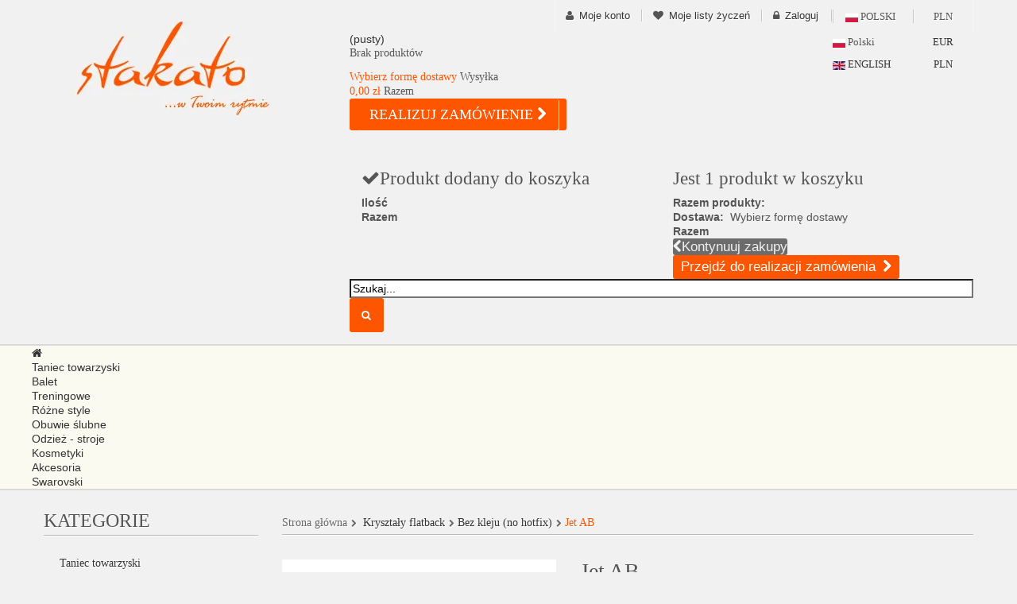

--- FILE ---
content_type: text/html; charset=utf-8
request_url: https://stakato.pl/pl/bez-kleju-no-hotfix/175-jet-ab.html
body_size: 25375
content:
<!DOCTYPE HTML>
<!--[if lt IE 7]> <html class="no-js lt-ie9 lt-ie8 lt-ie7 " lang="pl"><![endif]-->
<!--[if IE 7]><html class="no-js lt-ie9 lt-ie8 ie7" lang="pl"><![endif]-->
<!--[if IE 8]><html class="no-js lt-ie9 ie8" lang="pl"><![endif]-->
<!--[if gt IE 8]> <html class="no-js ie9" lang="pl"><![endif]-->
<html lang="pl" xmlns="http://www.w3.org/1999/xhtml">
    <head>
        <meta charset="utf-8" />
        <title>Jet AB - Stakato - salon dla tancerzy</title>
                    <meta name="description" content="Kryształy okrągłe (2058/2088) typu no-hotfix - podstawa foliowana, bez warstwy spoiwa.
Opakowanie (1 gross) zawiera 144 sztuki.Przy zakupie 10 gross - TANIEJ!" />
                        <meta name="generator" content="PrestaShop" />
        <meta name="robots" content="index,follow" />
        <meta name="viewport" content="width=device-width, user-scalable=yes, minimum-scale=0.25, maximum-scale=5.0, initial-scale=1.0" /> 
        <meta name="apple-mobile-web-app-capable" content="yes" /> 
        <link rel="icon" type="image/vnd.microsoft.icon" href="/img/favicon.ico?1731846422" />
        <link rel="shortcut icon" type="image/x-icon" href="/img/favicon.ico?1731846422" />
                    
            
                                                <link rel="stylesheet" href="/themes/stakato/css/autoload/highdpi.css" type="text/css" media="all" />
                                                                <link rel="stylesheet" href="/themes/stakato/css/autoload/responsive-tables.css" type="text/css" media="all" />
                                                                <link rel="stylesheet" href="/themes/stakato/css/autoload/uniform.default.css" type="text/css" media="all" />
                                                                <link rel="stylesheet" href="/themes/stakato/css/product.css" type="text/css" media="all" />
                                                                <link rel="stylesheet" href="/themes/stakato/css/print.css" type="text/css" media="print" />
                                                                <link rel="stylesheet" href="/js/jquery/plugins/fancybox/jquery.fancybox.css" type="text/css" media="all" />
                                                                                            <link rel="stylesheet" href="/themes/stakato/css/modules/blockcart/blockcart.css" type="text/css" media="all" />
                                                                <link rel="stylesheet" href="/themes/stakato/css/modules/blockcategories/blockcategories.css" type="text/css" media="all" />
                                                                <link rel="stylesheet" href="/themes/stakato/css/modules/blocklanguages/blocklanguages.css" type="text/css" media="all" />
                                                                <link rel="stylesheet" href="/themes/stakato/css/modules/blockcurrencies/blockcurrencies.css" type="text/css" media="all" />
                                                                <link rel="stylesheet" href="/themes/stakato/css/modules/blocknewsletter/blocknewsletter.css" type="text/css" media="all" />
                                                                <link rel="stylesheet" href="/themes/stakato/css/modules/blockuserinfo/blockuserinfo.css" type="text/css" media="all" />
                                                                <link rel="stylesheet" href="/themes/stakato/css/modules/blocktags/blocktags.css" type="text/css" media="all" />
                                                                <link rel="stylesheet" href="/modules/themeconfigurator/css/hooks.css" type="text/css" media="all" />
                                                                <link rel="stylesheet" href="/themes/stakato/css/modules/blockwishlist/blockwishlist.css" type="text/css" media="all" />
                                                                <link rel="stylesheet" href="/themes/stakato/css/modules/ptsnewproductslider/css/ptsnewproductslider.css" type="text/css" media="all" />
                                                                <link rel="stylesheet" href="/themes/stakato/css/modules/ptsbestsellers/css/ptsbestsellers.css" type="text/css" media="all" />
                                                                <link rel="stylesheet" href="/themes/stakato/css/modules/ptsbannerslider/css/nivo-slider/nivo-slider.css" type="text/css" media="all" />
                                                                <link rel="stylesheet" href="/themes/stakato/css/modules/ptsspecialproduct/css/ptsspecialproduct.css" type="text/css" media="all" />
                                                                <link rel="stylesheet" href="/themes/stakato/css/modules/ptsproductcates/ptsproductcategory.css" type="text/css" media="all" />
                                                                <link rel="stylesheet" href="/themes/stakato/css/modules/ptstabcateslider/ptstabcateslider.css" type="text/css" media="all" />
                                                                <link rel="stylesheet" href="/modules/ptsthemeoptions/views/templates/front/colortool/css/colorpicker.css" type="text/css" media="all" />
                                                                <link rel="stylesheet" href="/modules/ptsthemeoptions/views/templates/front/colortool/css/pts.cltool.css" type="text/css" media="all" />
                                                                <link rel="stylesheet" href="/themes/stakato/css/modules/ptsmegamenu/css/megamenu.css" type="text/css" media="all" />
                                                                <link rel="stylesheet" href="/js/jquery/plugins/autocomplete/jquery.autocomplete.css" type="text/css" media="all" />
                                                                <link rel="stylesheet" href="/themes/stakato/css/product_list.css" type="text/css" media="all" />
                                                                <link rel="stylesheet" href="/modules/ptsblocksearch/ptsblocksearch.css" type="text/css" media="all" />
                                                                <link rel="stylesheet" href="/themes/stakato/css/modules/ptstabcateslider_b/ptstabcateslider_b.css" type="text/css" media="all" />
                                                                <link rel="stylesheet" href="/modules/socialsharing/css/socialsharing.css" type="text/css" media="all" />
                                                                <link rel="stylesheet" href="/themes/stakato/css/modules/ptsfeaturedproductslider/css/ptsfeaturedproductslider.css" type="text/css" media="all" />
                                                                <link rel="stylesheet" href="/themes/stakato/css/modules/ph_simpleblog/css/ph_simpleblog.css" type="text/css" media="all" />
                                                                <link rel="stylesheet" href="/themes/stakato/css/modules/ph_simpleblog/css/custom.css" type="text/css" media="all" />
                                                                <link rel="stylesheet" href="/modules/ptsonecateproductslider/ptsonecateproductslider.css" type="text/css" media="all" />
                                                                <link rel="stylesheet" href="/modules/ptstabcateslider_c/ptstabcateslider_c.css" type="text/css" media="all" />
                                                                <link rel="stylesheet" href="/themes/stakato/css/modules/mailalerts/mailalerts.css" type="text/css" media="all" />
                                                                <link rel="stylesheet" href="/modules/productenquiry/productenquire.css" type="text/css" media="all" />
                                                                <link rel="stylesheet" href="/modules/relatedproducts/css/relatedproducts.css" type="text/css" media="all" />
                                                                <link rel="stylesheet" href="/modules/paypal/views/css/paypal.css" type="text/css" media="all" />
                                                                <link rel="stylesheet" href="/modules/payu/css/payu.css" type="text/css" media="all" />
                                        
            <link href="https://stakato.pl/themes/stakato/css/styles_css3.css" rel="stylesheet" type="text/css" media="all" />
            
                                    <link rel="stylesheet" type="text/css" href="https://stakato.pl/themes/stakato/css/global_brown_red.css?v=2"/>
                                    <script type="text/javascript">
var CUSTOMIZE_TEXTFIELD = 1;
var FancyboxI18nClose = 'Zamknij';
var FancyboxI18nNext = 'Następny';
var FancyboxI18nPrev = 'Poprzedni';
var PS_CATALOG_MODE = false;
var added_to_wishlist = 'Dodany do listy życzeń.';
var ajax_allowed = true;
var ajaxsearch = true;
var allowBuyWhenOutOfStock = false;
var attribute_anchor_separator = '-';
var attributesCombinations = [{"id_attribute":"28","attribute":"ss12","id_attribute_group":"1","group":"rozmiar"},{"id_attribute":"29","attribute":"ss16","id_attribute_group":"1","group":"rozmiar"},{"id_attribute":"30","attribute":"ss20","id_attribute_group":"1","group":"rozmiar"}];
var availableLaterValue = '';
var availableNowValue = '';
var baseDir = 'https://stakato.pl/';
var baseUri = 'https://stakato.pl/';
var combinations = {"2455":{"attributes_values":{"1":"ss12"},"attributes":[28],"price":0,"specific_price":false,"ecotax":0,"weight":0,"quantity":9,"reference":"2088JetAB","unit_impact":"0.000000","minimal_quantity":"1","available_date":"","id_image":-1,"list":"'28'"},"2456":{"attributes_values":{"1":"ss16"},"attributes":[29],"price":8.130081,"specific_price":false,"ecotax":0,"weight":0,"quantity":29,"reference":"2088JetAB","unit_impact":"0.000000","minimal_quantity":"1","available_date":"","id_image":-1,"list":"'29'"},"2457":{"attributes_values":{"1":"ss20"},"attributes":[30],"price":19.512195,"specific_price":false,"ecotax":0,"weight":0,"quantity":26,"reference":"2088JetAB","unit_impact":"0.000000","minimal_quantity":"1","available_date":"","id_image":-1,"list":"'30'"}};
var combinationsFromController = {"2455":{"attributes_values":{"1":"ss12"},"attributes":[28],"price":0,"specific_price":false,"ecotax":0,"weight":0,"quantity":9,"reference":"2088JetAB","unit_impact":"0.000000","minimal_quantity":"1","available_date":"","id_image":-1,"list":"'28'"},"2456":{"attributes_values":{"1":"ss16"},"attributes":[29],"price":8.130081,"specific_price":false,"ecotax":0,"weight":0,"quantity":29,"reference":"2088JetAB","unit_impact":"0.000000","minimal_quantity":"1","available_date":"","id_image":-1,"list":"'29'"},"2457":{"attributes_values":{"1":"ss20"},"attributes":[30],"price":19.512195,"specific_price":false,"ecotax":0,"weight":0,"quantity":26,"reference":"2088JetAB","unit_impact":"0.000000","minimal_quantity":"1","available_date":"","id_image":-1,"list":"'30'"}};
var comparator_max_item = 0;
var comparedProductsIds = [];
var contentOnly = false;
var currencyBlank = 1;
var currencyFormat = 2;
var currencyRate = 1;
var currencySign = 'zł';
var currentDate = '2026-01-26 18:37:16';
var customerGroupWithoutTax = false;
var customizationFields = false;
var customizationIdMessage = 'Dostosowywanie #';
var default_eco_tax = 0;
var delete_txt = 'Usuń';
var displayDiscountPrice = '0';
var displayList = false;
var displayPrice = 0;
var doesntExist = 'Produkt niedostępny w podanej konfiguracji. Spróbuj zmienić parametry (kolor, obcas, materiał, tęgość itp.)';
var doesntExistNoMore = 'Produkt niedostępny w podanej konfiguracji. Spróbuj zmienić parametry (kolor, obcas, materiał, tęgość itp.)';
var doesntExistNoMoreBut = ' ';
var ecotaxTax_rate = 0;
var fieldRequired = 'Wypełnij proszę wszystkie wymagane pola, potem zapisz zmiany.';
var freeProductTranslation = 'Za darmo!';
var freeShippingTranslation = 'Wybierz formę dostawy';
var generated_date = 1769449036;
var group_reduction = 0;
var idDefaultImage = 5560;
var id_lang = 1;
var id_product = 175;
var img_dir = 'https://stakato.pl/themes/stakato/img/';
var img_prod_dir = 'https://stakato.pl/img/p/';
var img_ps_dir = 'https://stakato.pl/img/';
var instantsearch = false;
var isGuest = 0;
var isLogged = 0;
var jqZoomEnabled = false;
var loggin_required = 'Musisz być zalogowany aby zarządzać listą życzeń.';
var maxQuantityToAllowDisplayOfLastQuantityMessage = 0;
var max_item = 'You cannot add more than 0 product(s) to the product comparison';
var min_item = 'Please select at least one product';
var minimalQuantity = 1;
var mywishlist_url = 'https://stakato.pl/pl/module/blockwishlist/mywishlist';
var noTaxForThisProduct = false;
var oosHookJsCodeFunctions = [];
var page_name = 'product';
var payuLangId = 'pl';
var payuSFEnabled = false;
var placeholder_blocknewsletter = 'Twój email';
var priceDisplayMethod = 0;
var priceDisplayPrecision = 2;
var productAvailableForOrder = false;
var productBasePriceTaxExcl = 23.577236;
var productBasePriceTaxExcluded = 23.577236;
var productHasAttributes = true;
var productPrice = 29;
var productPriceTaxExcluded = 23.577236;
var productPriceWithoutReduction = 29;
var productReference = '2088JetAB';
var productShowPrice = false;
var productUnitPriceRatio = 0;
var product_fileButtonHtml = 'Wybierz plik';
var product_fileDefaultHtml = 'Nie wybrano pliku';
var product_specific_price = [];
var ptsblocksearch_type = 'top';
var quantitiesDisplayAllowed = true;
var quantityAvailable = 64;
var quickView = false;
var reduction_percent = 0;
var reduction_price = 0;
var removingLinkText = 'usuń ten produkt z koszyka';
var roundMode = 2;
var search_url = 'https://stakato.pl/pl/szukaj';
var sharing_img = 'https://stakato.pl/5560/jet-ab.jpg';
var sharing_name = 'Jet AB';
var sharing_url = 'https://stakato.pl/pl/bez-kleju-no-hotfix/175-jet-ab.html';
var specific_currency = false;
var specific_price = 0;
var static_token = '0029598a594ebebaf86de42bb6b57b21';
var stock_management = 1;
var taxRate = 23;
var token = '0029598a594ebebaf86de42bb6b57b21';
var upToTxt = 'Do';
var uploading_in_progress = 'Przesyłanie w toku, proszę czekać ...';
var usingSecureMode = true;
var wishlistProductsIds = false;
</script>

                            <script type="text/javascript" src="/js/jquery/jquery-1.11.0.min.js"></script>
                            <script type="text/javascript" src="/js/jquery/jquery-migrate-1.2.1.min.js"></script>
                            <script type="text/javascript" src="/js/jquery/plugins/jquery.easing.js"></script>
                            <script type="text/javascript" src="/js/tools.js"></script>
                            <script type="text/javascript" src="/themes/stakato/js/global.js"></script>
                            <script type="text/javascript" src="/themes/stakato/js/autoload/10-bootstrap.min.js"></script>
                            <script type="text/javascript" src="/themes/stakato/js/autoload/15-jquery.total-storage.min.js"></script>
                            <script type="text/javascript" src="/themes/stakato/js/autoload/15-jquery.uniform-modified.js"></script>
                            <script type="text/javascript" src="/js/jquery/plugins/fancybox/jquery.fancybox.js"></script>
                            <script type="text/javascript" src="/js/jquery/plugins/jquery.idTabs.js"></script>
                            <script type="text/javascript" src="/js/jquery/plugins/jquery.scrollTo.js"></script>
                            <script type="text/javascript" src="/js/jquery/plugins/jquery.serialScroll.js"></script>
                            <script type="text/javascript" src="/js/jquery/plugins/bxslider/jquery.bxslider.js"></script>
                            <script type="text/javascript" src="/themes/stakato/js/product.js"></script>
                            <script type="text/javascript" src="/themes/stakato/js/modules/blockcart/ajax-cart.js"></script>
                            <script type="text/javascript" src="/themes/stakato/js/tools/treeManagement.js"></script>
                            <script type="text/javascript" src="/themes/stakato/js/modules/blocknewsletter/blocknewsletter.js"></script>
                            <script type="text/javascript" src="/themes/stakato/js/modules/blockwishlist/js/ajax-wishlist.js"></script>
                            <script type="text/javascript" src="/modules/ptsnewproductslider/js/pts.bxslider.min.js"></script>
                            <script type="text/javascript" src="/modules/ptsbannerslider/js/nivo-slider/jquery.nivo.slider.pack.js"></script>
                            <script type="text/javascript" src="/modules/ptsscroll/scrolltop.js"></script>
                            <script type="text/javascript" src="/modules/ptsthemeoptions/assets/colortool/colorpicker.js"></script>
                            <script type="text/javascript" src="/modules/ptsthemeoptions/assets/colortool/jquery.cookie.js"></script>
                            <script type="text/javascript" src="/modules/ptsmegamenu/js/megamenu.js"></script>
                            <script type="text/javascript" src="/modules/ptsmegamenu/js/mobile_menu.js"></script>
                            <script type="text/javascript" src="/js/jquery/plugins/autocomplete/jquery.autocomplete.js"></script>
                            <script type="text/javascript" src="/modules/socialsharing/js/socialsharing.js"></script>
                            <script type="text/javascript" src="/modules/ph_simpleblog/js/jquery.fitvids.js"></script>
                            <script type="text/javascript" src="/modules/ph_simpleblog/js/ph_simpleblog.js"></script>
                            <script type="text/javascript" src="/themes/stakato/js/modules/mailalerts/mailalerts.js"></script>
                            <script type="text/javascript" src="/modules/relatedproducts/js/relatedproducts.js"></script>
                            <script type="text/javascript" src="/modules/payu/js/payu.js"></script>
                        
            
                <meta property="og:type" content="product" />
<meta property="og:url" content="https://stakato.pl/pl/bez-kleju-no-hotfix/175-jet-ab.html" />
<meta property="og:title" content="Jet AB - Stakato - salon dla tancerzy" />
<meta property="og:site_name" content="Stakato - salon dla tancerzy" />
<meta property="og:description" content="Kryształy okrągłe (2058/2088) typu no-hotfix - podstawa foliowana, bez warstwy spoiwa.
Opakowanie (1 gross) zawiera 144 sztuki.Przy zakupie 10 gross - TANIEJ!" />
<meta property="og:image" content="https://stakato.pl/5560-large_default/jet-ab.jpg" />
<meta property="product:pretax_price:amount" content="23.58" />
<meta property="product:pretax_price:currency" content="PLN" />
<meta property="product:price:amount" content="29" />
<meta property="product:price:currency" content="PLN" />
<script defer type="text/javascript">/*
 *
 *  2007-2022 PayPal
 *
 *  NOTICE OF LICENSE
 *
 *  This source file is subject to the Academic Free License (AFL 3.0)
 *  that is bundled with this package in the file LICENSE.txt.
 *  It is also available through the world-wide-web at this URL:
 *  http://opensource.org/licenses/afl-3.0.php
 *  If you did not receive a copy of the license and are unable to
 *  obtain it through the world-wide-web, please send an email
 *  to license@prestashop.com so we can send you a copy immediately.
 *
 *  DISCLAIMER
 *
 *  Do not edit or add to this file if you wish to upgrade PrestaShop to newer
 *  versions in the future. If you wish to customize PrestaShop for your
 *  needs please refer to http://www.prestashop.com for more information.
 *
 *  @author 2007-2022 PayPal
 *  @author 202 ecommerce <tech@202-ecommerce.com>
 *  @copyright PayPal
 *  @license http://opensource.org/licenses/osl-3.0.php Open Software License (OSL 3.0)
 *
 */


    

function updateFormDatas()
{
	var nb = $('#quantity_wanted').val();
	var id = $('#idCombination').val();

	$('.paypal_payment_form input[name=quantity]').val(nb);
	$('.paypal_payment_form input[name=id_p_attr]').val(id);
}
	
$(document).ready( function() {
    
		var baseDirPP = baseDir.replace('http:', 'https:');
		
	if($('#in_context_checkout_enabled').val() != 1)
	{
        $(document).on('click','#payment_paypal_express_checkout', function() {
			$('#paypal_payment_form_cart').submit();
			return false;
		});
	}


	var jquery_version = $.fn.jquery.split('.');
	if(jquery_version[0]>=1 && jquery_version[1] >= 7)
	{
		$('body').on('submit',".paypal_payment_form", function () {
			updateFormDatas();
		});
	}
	else {
		$('.paypal_payment_form').live('submit', function () {
			updateFormDatas();
		});
	}

	function displayExpressCheckoutShortcut() {
		var id_product = $('input[name="id_product"]').val();
		var id_product_attribute = $('input[name="id_product_attribute"]').val();
		$.ajax({
			type: "GET",
			url: baseDirPP+'/modules/paypal/express_checkout/ajax.php',
			data: { get_qty: "1", id_product: id_product, id_product_attribute: id_product_attribute },
			cache: false,
			success: function(result) {
				if (result == '1') {
					$('#container_express_checkout').slideDown();
				} else {
					$('#container_express_checkout').slideUp();
				}
				return true;
			}
		});
	}

	$('select[name^="group_"]').change(function () {
		setTimeout(function(){displayExpressCheckoutShortcut()}, 500);
	});

	$('.color_pick').click(function () {
		setTimeout(function(){displayExpressCheckoutShortcut()}, 500);
	});

    if($('body#product').length > 0) {
        setTimeout(function(){displayExpressCheckoutShortcut()}, 500);
    }
	
	
			

	var modulePath = 'modules/paypal';
	var subFolder = '/integral_evolution';

	var fullPath = baseDirPP + modulePath + subFolder;
	var confirmTimer = false;
		
	if ($('form[target="hss_iframe"]').length == 0) {
		if ($('select[name^="group_"]').length > 0)
			displayExpressCheckoutShortcut();
		return false;
	} else {
		checkOrder();
	}

	function checkOrder() {
		if(confirmTimer == false)
			confirmTimer = setInterval(getOrdersCount, 1000);
	}

	});


</script><script async src="https://www.googletagmanager.com/gtag/js?id=AW-10959590713"></script><script>
			
		window.dataLayer = window.dataLayer || [];
		function gtag(){dataLayer.push(arguments);}
		gtag('js', new Date());
		
  	  	gtag('config', 'AW-10959590713');  	</script>


        <!--[if IE 8]>
        <script src="https://oss.maxcdn.com/libs/html5shiv/3.7.0/html5shiv.js"></script>
        <script src="https://oss.maxcdn.com/libs/respond.js/1.3.0/respond.min.js"></script>
        <![endif]-->
		<script src="https://stakato.pl/themes/stakato/js/fastclick.js" type='application/javascript'></script>

<!-- Global site tag (gtag.js) - Google Analytics -->
<script>
  window.dataLayer = window.dataLayer || [];
  function gtag(){dataLayer.push(arguments);}
  gtag('js', new Date());
  gtag('config', 'AW-10959590713');
  gtag('config', 'UA-22218956-1');
</script>

    </head>
    <body id="product" class="product product-175 product-jet-ab category-63 category-bez-kleju-no-hotfix hide-right-column lang_pl">

                                <div id="page">
                <div class="header-container">
                    <div id="header">
                        <div class="banner">
                            <div class="container">
                                <div class="row">
                                    
                                </div>
                            </div>
                        </div>
                        <div class="nav">
                            <div class="container">
                                <div class="row">
                                    <nav><div class="lc"><ul id="header_links">
		<li>
            <i class="icon-user"></i>
            <a class="link-myaccount" href="https://stakato.pl/pl/moje-konto" title="Moje konto">Moje konto</a>
	</li>
		<li>
               <i class="icon-heart"></i>
               <a class="link-wishlist wishlist_block" href="https://stakato.pl/pl/module/blockwishlist/mywishlist" title="Moje listy życzeń">Moje listy życzeń</a>
	</li>
		
	
			<li class="last">
                            <i class="icon-lock"></i>
                            <a class="link-login" href="https://stakato.pl/pl/moje-konto" title="Zaloguj"  rel="nofollow">Zaloguj</a></li>
	</ul>


<script>
$(document).ready(function(){
    $("#hide_menu").click(function(){
        $("#menus").hide();
        $("#hide_menu").hide();
        $("#show_menu").show();
    });
    $("#show_menu").click(function(){
        $("#menus").show();
        $("#show_menu").hide();
        $("#hide_menu").show();
    });
});
</script>


<ul id="header_links2">
	<li>
	<button id="hide_menu">MENU</button>
    <button id="show_menu">MENU</button>
	<ul id="menus">
	<li class="kont"><a href="#block_contact_infos" title="Kontakt">Kontakt</a></li>
		<li>
            <a class="link-myaccount" href="https://stakato.pl/pl/moje-konto" title="Moje konto">Moje konto</a>
	</li>
	<li class="">
		<a class="link-ads" href="http://stakato.pl/17/ogloszenia-tancerzy" title="Ogłoszenia tancerzy"  rel="nofollow">Ogłoszenia tancerzy</a>		
	</li>
	<li>
               <a class="link-wishlist wishlist_block" href="https://stakato.pl/pl/module/blockwishlist/mywishlist" title="Moje listy życzeń">Moje listy życzeń</a>
	</li>
			
	
			<li class="last">
                <a class="link-login" href="https://stakato.pl/pl/moje-konto" title="Zaloguj"  rel="nofollow">Zaloguj</a></li>
		</ul>
	</li>
</ul>

<!-- Block languages module -->



<div id="languages_block_top" class="">
	<div id="countries">
	
			<p class="selected_language">
                                                <img src="https://stakato.pl/img/l/1.jpg" alt="pl" width="16" height="11" />
                                                    Polski 
                        		</p>
				
		<ul id="first-languages" class="countries_ul">
				 <li class="selected_language">
		                                            
                        <img src="https://stakato.pl/img/l/1.jpg" alt="pl" width="16" height="11" />
                                                    Polski 
                        		 		 </li>
				 <li >
		                    		                                            <a href="https://stakato.pl/en/no-hotfix/175-jet-ab.html" title="English (Angielski)">
		  		                         
                        <img src="https://stakato.pl/img/l/2.jpg" alt="en" width="16" height="11" />
                                                    English 
                        		 		  </a>
		 		 </li>
				</ul>
	</div>
</div>

<script type="text/javascript">
$(document).ready(function () {
	$("#countries").mouseover(function(){
		$(this).addClass("countries_hover");
		$(".countries_ul").addClass("countries_ul_hover");
	});
	$("#countries").mouseout(function(){
		$(this).removeClass("countries_hover");
		$(".countries_ul").removeClass("countries_ul_hover");
	});

});
</script>
<!-- /Block languages module -->

<!-- Block currencies module -->
<script type="text/javascript">
$(document).ready(function () {
	$("#setCurrency").mouseover(function(){
		$(this).addClass("countries_hover");
		$(".currencies_ul").addClass("currencies_ul_hover");
	});
	$("#setCurrency").mouseout(function(){
		$(this).removeClass("countries_hover");
		$(".currencies_ul").removeClass("currencies_ul_hover");
	});
});
</script>

	<div id="currencies_block_top">
		<form id="setCurrency" action="/pl/bez-kleju-no-hotfix/175-jet-ab.html" method="post">
                    <p>
				<input type="hidden" name="id_currency" id="id_currency" value=""/>
				<input type="hidden" name="SubmitCurrency" value="" />
                                                                PLN
                    </p>
			<ul id="first-currencies" class="currencies_ul">
									<li >
						<a href="javascript:setCurrency(2);" rel="nofollow" title="Euro">
                                                        <span class="currency_name">EUR</span></a>
						
					</li>
									<li class="selected">
						<a href="javascript:setCurrency(1);" rel="nofollow" title="Złoty">
                                                        <span class="currency_name">PLN</span></a>
						
					</li>
							</ul>
		</form>
	</div>
<!-- /Block currencies module -->
</div></nav>
                                </div>
                            </div>
                        </div>
                        <div class="wrap_header_logo">
                            <div class="container">
                                <div class="row">
                                    <div id="header_logo" class="col-xs-4 col-sm-4 col-md-4">
                                        <a href="https://stakato.pl" title="Stakato - salon dla tancerzy">
											<img class="logo img-responsive" src="https://stakato.pl/themes/stakato/img/logo_pl.jpg" width="284" height="121" alt="Stakato - salon dla tancerzy" />
                                        </a>
                                    </div>
									<div class="header-content col-xs-8 col-sm-8 col-md-8">
										<!-- MODULE Block cart -->

	<div class="shopping_cart">
		<a class="title_cart" href="https://stakato.pl/pl/szybkie-zakupy" title="Pokaż mój koszyk" rel="nofollow">
			<span class="ajax_cart_quantity unvisible">0</span>
			<span class="ajax_cart_product_txt unvisible">pozycja -</span>
			<span class="ajax_cart_product_txt_s unvisible">pozycje -</span>
			<span class="ajax_cart_total unvisible">
							</span>
			<span class="ajax_cart_no_product">(pusty)</span>
					</a>
		<a href="http://stakato.pl/szybkie-zakupy" class="cart_mob" title="Pokaż mój koszyk"></a>
					<div class="cart_block block exclusive">
				<div class="block_content">
					<!-- block list of products -->
					<div class="cart_block_list">
												<p class="cart_block_no_products">
							Brak produktów
						</p>
												<div class="cart-prices">
							<div class="cart-prices-line first-line">
								<span class="price cart_block_shipping_cost ajax_cart_shipping_cost">
																			Wybierz formę dostawy
																	</span>
								<span>
									Wysyłka
								</span>
							</div>
																					<div class="cart-prices-line last-line">
								<span class="price cart_block_total ajax_block_cart_total">0,00 zł</span>
								<span>Razem</span>
							</div>
													</div>
						<p class="cart-buttons">
							<a id="button_order_cart" class="btn btn-default button button-small" href="https://stakato.pl/pl/szybkie-zakupy" title="Realizuj zamówienie" rel="nofollow">
								<span>
									Realizuj zamówienie<i class="icon-chevron-right right"></i>
								</span>
							</a>
						</p>
					</div>
				</div>
			</div><!-- .cart_block -->
			</div>


	<div id="layer_cart">
		<div class="clearfix">
			<div class="layer_cart_product col-xs-12 col-md-6">
				<span class="cross" title="Zamknij okno"></span>
				<h3>
					<i class="icon-ok"></i>Produkt dodany do koszyka
				</h3>
				<div class="product-image-container layer_cart_img">
				</div>
				<div class="layer_cart_product_info">
					<span id="layer_cart_product_title" class="product-name"></span>
					<span id="layer_cart_product_attributes"></span>
					<div>
						<strong class="dark">Ilość</strong>
						<span id="layer_cart_product_quantity"></span>
					</div>
					<div>
						<strong class="dark">Razem</strong>
						<span id="layer_cart_product_price"></span>
					</div>
				</div>
			</div>
			<div class="layer_cart_cart col-xs-12 col-md-6">
				<h3>
					<!-- Plural Case [both cases are needed because page may be updated in Javascript] -->
					<span class="ajax_cart_product_txt_s  unvisible">
						Ilość produktów w koszyku: <span class="ajax_cart_quantity">0</span>
					</span>
					<!-- Singular Case [both cases are needed because page may be updated in Javascript] -->
					<span class="ajax_cart_product_txt ">
						Jest 1 produkt w koszyku
					</span>
				</h3>
	
				<div class="layer_cart_row">
					<strong class="dark">
						Razem produkty:
													 
											</strong>
					<span class="ajax_block_products_total">
											</span>
				</div>
	
								<div class="layer_cart_row">
					<strong class="dark">
						Dostawa:&nbsp; 					</strong>
					<span class="ajax_cart_shipping_cost">
													Wybierz formę dostawy
											</span>
				</div>
								<div class="layer_cart_row">	
					<strong class="dark">
						Razem
													 
											</strong>
					<span class="ajax_block_cart_total">
											</span>
				</div>
				
				
				<div class="button-container">	
					<span class="continue btn btn-default button exclusive-medium" title="Kontynuuj zakupy">
						<span>
							<i class="icon-chevron-left left"></i>Kontynuuj zakupy
						</span>
					</span>
					<a class="btn btn-default button button-medium"	href="https://stakato.pl/pl/szybkie-zakupy" title="Przejdź do realizacji zamówienia" rel="nofollow">
						<span>
							Przejdź do realizacji zamówienia<i class="icon-chevron-right right"></i>
						</span>
					</a>	
				</div>
			</div>
		</div>
		<div class="crossseling"></div>
	</div> <!-- #layer_cart -->
	<div class="layer_cart_overlay"></div>

<!-- /MODULE Block cart --><!-- Block search module TOP -->
<div id="search_block_top" class="clearfix">
   <div class="pts-search">
    	<form method="get" action="https://stakato.pl/pl/szukaj" id="searchbox">
            <input type="hidden" name="controller" value="search" />
                                <input type="hidden" name="orderby" value="position" />
                <input type="hidden" name="orderway" value="desc" />
				<label for="search_query_top" class="hidden">Search</label>
                <input class="search_query form-control" type="text" id="search_query_top" name="search_query" value="Szukaj..." />
                <button type="submit" name="submit_search" class="btn button-search" aria-label="Szukaj...">
                    <span class="icon-search"></span>
                </button>
    	</form>
    </div>
</div>


    <script type="text/javascript">
    // <![CDATA[
            var width_ac_results = $('#searchbox').width();
            $('document').ready( function() {
                    var ac = $("#search_query_top")
                            .autocomplete(
                                    'https://stakato.pl/pl/szukaj', {
                                            minChars: 3,
                                            max: 50,
                                            width: (width_ac_results > 0 ? width_ac_results : 500),
                                            selectFirst: false,
                                            scroll: true,
                                            dataType: "json",
                                            formatItem: function(data, i, max, value, term) {
                                                    return value;
                                            },
                                            parse: function(data) {
                                                    var mytab = new Array();
                                                    for (var i = 0; i < data.length; i++)
                                                        mytab[mytab.length] = { 
                                                            data: data[i], 
                                                            value: '<img alt="'+ data[i].pname +'" src="'+ data[i].image +'"><div class="right-search"><h5><strong>'+ data[i].pname +'</strong></h5>'+((data[i].show_price == "1" && data[i].available_for_order == "1")?'<span class="price">'+ data[i].dprice +'</span>':'')+'</div> '
                                                        };
                                                    return mytab;
                                            },
                                            extraParams: {
                                                ajaxSearch: 1,
                                                id_lang: 1,
                                                category_filter: $("#category_filter").val()
                                            }
                                    }
                            )
                            .result(function(event, data, formatted) {
                                    $('#search_query_top').val(data.pname);
                                    document.location.href = data.product_link;
                            });
                            
                            $("#category_filter").change(function() {
                                ac.setOptions({
                                    extraParams: {
                                        ajaxSearch: 1,
                                        id_lang: 1,
                                        category_filter: $("#category_filter").val()
                                    }
                                });
                            });
                              
            });
    // ]]>
    </script>
<script type="text/javascript">
	$('#search_query_top').on('focus', function(){
		    var $this = $(this);
		    if($this.val() == 'Szukaj...'){
			$this.val('');
		    }
		}).on('blur', function(){
		    var $this = $(this);
		    if($this.val() == ''){
			$this.val('Szukaj...');
		    }
		});
</script>
<!-- /Block search module TOP -->
                   
    
  <div class="discount_message"></div>									</div>
								</div>
                            </div>
                        </div>
                    </div>
                </div>
                <div class="top-menu-non">
                    <div class="shadow-top-menu"></div>
                    <div class="container">
                        <div class="row">
                           <!-- Block categories module -->
    <div class="nav-mobile-container visible-sm visible-xs ">
        <div class="navbar">
            <div id="navbar-inner" class="navbar-inner navbar-inactive">
                <div class="menu-mobile">
                    <a class="btn btn-navbar">
                        <span class="icon-bar"></span>
                        <span class="icon-bar"></span>
                        <span class="icon-bar"></span>
                    </a>
                    <span class="brand">Kategorie produktów</span>
                </div>
                <ul id="pts-mobilemenu" class="tree dhtml  mobilemenu nav-collapse collapse">
                                                                        
<li >
	<a 
	href="https://stakato.pl/pl/3-taniec-towarzyski" title="">
		Taniec towarzyski
	</a>
			<ul>
												
<li >
	<a 
	href="https://stakato.pl/pl/4-obuwie-damskie" title="">
		Obuwie damskie
	</a>
			<ul>
												
<li >
	<a 
	href="https://stakato.pl/pl/5-latino" title="">
		Latino
	</a>
	</li>

																
<li >
	<a 
	href="https://stakato.pl/pl/6-standard" title="">
		Standard
	</a>
	</li>

																
<li >
	<a 
	href="https://stakato.pl/pl/7-polstandard-hobby" title="">
		Półstandard, hobby
	</a>
	</li>

																
<li >
	<a 
	href="https://stakato.pl/pl/14-practisy-cwiczki" title="">
		Practisy - ćwiczki
	</a>
	</li>

																
<li >
	<a 
	href="https://stakato.pl/pl/152-ocieplacze-na-stopy" title="">
		Ocieplacze na stopy
	</a>
	</li>

																
<li >
	<a 
	href="https://stakato.pl/pl/83-sylwester-karnawal" title="">
		SYLWESTER - KARNAWAŁ
	</a>
	</li>

																
<li >
	<a 
	href="https://stakato.pl/pl/80-limited-krotka-seria" title="">
		LIMITED - krótka seria
	</a>
	</li>

																
<li class="last">
	<a 
	href="https://stakato.pl/pl/15-na-zamowienie" title="">
		Na zamówienie
	</a>
	</li>

									</ul>
	</li>

																
<li >
	<a 
	href="https://stakato.pl/pl/8-obuwie-dziewczece" title="">
		Obuwie dziewczęce
	</a>
			<ul>
												
<li >
	<a 
	href="https://stakato.pl/pl/9-latino-uniwersalne" title="">
		Latino / uniwersalne
	</a>
	</li>

																
<li >
	<a 
	href="https://stakato.pl/pl/10-standard" title="">
		Standard
	</a>
	</li>

																
<li class="last">
	<a 
	href="https://stakato.pl/pl/11-na-zamowienie" title="">
		Na zamówienie
	</a>
	</li>

									</ul>
	</li>

																
<li >
	<a 
	href="https://stakato.pl/pl/12-obuwie-meskie" title="">
		Obuwie męskie
	</a>
			<ul>
												
<li >
	<a 
	href="https://stakato.pl/pl/24-latino" title="">
		Latino
	</a>
	</li>

																
<li >
	<a 
	href="https://stakato.pl/pl/25-standard" title="">
		Standard
	</a>
	</li>

																
<li >
	<a 
	href="https://stakato.pl/pl/79-practisy-cwiczki" title="">
		Practisy - ćwiczki
	</a>
	</li>

																
<li class="last">
	<a 
	href="https://stakato.pl/pl/26-na-zamowienie" title="">
		Na zamówienie
	</a>
	</li>

									</ul>
	</li>

																
<li class="last">
	<a 
	href="https://stakato.pl/pl/13-obuwie-chlopiece" title="">
		Obuwie chłopięce
	</a>
			<ul>
												
<li >
	<a 
	href="https://stakato.pl/pl/27-latino" title="">
		Latino
	</a>
	</li>

																
<li >
	<a 
	href="https://stakato.pl/pl/28-standard-uniwersalne" title="">
		Standard / uniwersalne
	</a>
	</li>

																
<li class="last">
	<a 
	href="https://stakato.pl/pl/29-na-zamowienie" title="">
		Na zamówienie
	</a>
	</li>

									</ul>
	</li>

									</ul>
	</li>

                                                                                                
<li >
	<a 
	href="https://stakato.pl/pl/16-balet" title="">
		Balet
	</a>
			<ul>
												
<li >
	<a 
	href="https://stakato.pl/pl/113-obuwie-baletowe" title="">
		OBUWIE BALETOWE
	</a>
			<ul>
												
<li >
	<a 
	href="https://stakato.pl/pl/30-pointy" title="">
		Pointy
	</a>
	</li>

																
<li >
	<a 
	href="https://stakato.pl/pl/96-polpointy" title="">
		Półpointy
	</a>
	</li>

																
<li >
	<a 
	href="https://stakato.pl/pl/31-baletki" title="">
		Baletki
	</a>
	</li>

																
<li >
	<a 
	href="https://stakato.pl/pl/32-napalcowki-bezpalcowki" title="">
		Napalcówki, bezpalcówki
	</a>
	</li>

																
<li >
	<a 
	href="https://stakato.pl/pl/108-charakterki-treningowe" title="">
		Charakterki, treningowe
	</a>
	</li>

																
<li class="last">
	<a 
	href="https://stakato.pl/pl/116-buty-ocieplajace-booties" title="">
		Buty ocieplające, booties
	</a>
	</li>

									</ul>
	</li>

																
<li >
	<a 
	href="https://stakato.pl/pl/114-odziez-baletowa-damska" title="">
		ODZIEŻ baletowa DAMSKA
	</a>
			<ul>
												
<li >
	<a 
	href="https://stakato.pl/pl/115-kolekcje-limitowane" title="">
		Kolekcje LIMITOWANE
	</a>
	</li>

																
<li >
	<a 
	href="https://stakato.pl/pl/117-kostiumy-szkolne-uniformy" title="">
		Kostiumy szkolne / uniformy
	</a>
	</li>

																
<li >
	<a 
	href="https://stakato.pl/pl/142-kostiumy-dla-dzieci" title="">
		Kostiumy dla dzieci
	</a>
	</li>

																
<li >
	<a 
	href="https://stakato.pl/pl/33-kostiumy-baletowe-body" title="">
		Kostiumy baletowe, body
	</a>
	</li>

																
<li >
	<a 
	href="https://stakato.pl/pl/76-paczki-baletowe-tutu" title="">
		Paczki baletowe, tutu
	</a>
	</li>

																
<li >
	<a 
	href="https://stakato.pl/pl/141-tuniki-baletowe-spodniczki" title="">
		Tuniki baletowe, spódniczki
	</a>
	</li>

																
<li >
	<a 
	href="https://stakato.pl/pl/74-bielizna-baletowa" title="">
		Bielizna baletowa
	</a>
	</li>

																
<li >
	<a 
	href="https://stakato.pl/pl/82-rajstopy-baletowe-skarpety" title="">
		Rajstopy baletowe, skarpety
	</a>
	</li>

																
<li >
	<a 
	href="https://stakato.pl/pl/72-ocieplacze-efekt-sauny" title="">
		Ocieplacze, efekt sauny
	</a>
	</li>

																
<li class="last">
	<a 
	href="https://stakato.pl/pl/95-legginsy-szorty" title="">
		Legginsy, szorty
	</a>
	</li>

									</ul>
	</li>

																
<li >
	<a 
	href="https://stakato.pl/pl/103-odziez-baletowa-meska" title="">
		ODZIEŻ baletowa MĘSKA
	</a>
			<ul>
												
<li >
	<a 
	href="https://stakato.pl/pl/127-koszulki-bluzy" title="">
		Koszulki, bluzy
	</a>
	</li>

																
<li >
	<a 
	href="https://stakato.pl/pl/130-body-kombinezony" title="">
		Body, kombinezony
	</a>
	</li>

																
<li >
	<a 
	href="https://stakato.pl/pl/126-trykoty-legginsy-spodenki" title="">
		Trykoty, legginsy, spodenki
	</a>
	</li>

																
<li >
	<a 
	href="https://stakato.pl/pl/128-szpongi-baletowe" title="">
		Szpongi baletowe
	</a>
	</li>

																
<li class="last">
	<a 
	href="https://stakato.pl/pl/129-skarpetki-akcesoria" title="">
		Skarpetki, akcesoria
	</a>
	</li>

									</ul>
	</li>

																
<li >
	<a 
	href="https://stakato.pl/pl/71-akcesoria-baletowe" title="">
		AKCESORIA BALETOWE
	</a>
			<ul>
												
<li >
	<a 
	href="https://stakato.pl/pl/118-troczki-gumki-tasmy-nici" title="">
		Troczki, gumki, taśmy, nici
	</a>
	</li>

																
<li >
	<a 
	href="https://stakato.pl/pl/124-wkladki-i-ochraniacze-do-point" title="">
		Wkładki i ochraniacze do point
	</a>
	</li>

																
<li >
	<a 
	href="https://stakato.pl/pl/121-akcesoria-do-wlosow" title="">
		Akcesoria do włosów
	</a>
	</li>

																
<li >
	<a 
	href="https://stakato.pl/pl/122-praktyczne-dodatki" title="">
		Praktyczne dodatki
	</a>
	</li>

																
<li >
	<a 
	href="https://stakato.pl/pl/125-etui-i-woreczki-na-obuwie" title="">
		Etui i woreczki na obuwie
	</a>
	</li>

																
<li >
	<a 
	href="https://stakato.pl/pl/119-torby-na-paczki-baletowe" title="">
		Torby na paczki baletowe
	</a>
	</li>

																
<li class="last">
	<a 
	href="https://stakato.pl/pl/120-torby-i-plecaki-treningowe" title="">
		Torby i plecaki treningowe
	</a>
	</li>

									</ul>
	</li>

																
<li >
	<a 
	href="https://stakato.pl/pl/104-przyrzady-do-cwiczen" title="">
		Przyrządy do ćwiczeń
	</a>
	</li>

																
<li >
	<a 
	href="https://stakato.pl/pl/98-gadzety-baletowe" title="">
		Gadżety baletowe
	</a>
	</li>

																
<li >
	<a 
	href="https://stakato.pl/pl/144-bizuteria-baletowa" title="">
		Biżuteria baletowa
	</a>
	</li>

																
<li class="last">
	<a 
	href="https://stakato.pl/pl/34-na-zamowienie" title="">
		Na zamówienie
	</a>
	</li>

									</ul>
	</li>

                                                                                                
<li >
	<a 
	href="https://stakato.pl/pl/17-treningowe" title="">
		Treningowe
	</a>
			<ul>
												
<li >
	<a 
	href="https://stakato.pl/pl/35-sportowe" title="">
		Sportowe
	</a>
	</li>

																
<li class="last">
	<a 
	href="https://stakato.pl/pl/36-practisycwiczki" title="">
		Practisy/ćwiczki
	</a>
	</li>

									</ul>
	</li>

                                                                                                
<li >
	<a 
	href="https://stakato.pl/pl/18-rozne-style" title="">
		Różne style
	</a>
			<ul>
												
<li >
	<a 
	href="https://stakato.pl/pl/77-bachata-salsa-zouk-kizomba" title="">
		Bachata, salsa, zouk, kizomba
	</a>
	</li>

																
<li >
	<a 
	href="https://stakato.pl/pl/139-marka-fuego-sneakery" title="">
		Marka FUEGO - sneakery
	</a>
	</li>

																
<li >
	<a 
	href="https://stakato.pl/pl/138-high-heels" title="">
		High Heels
	</a>
	</li>

																
<li >
	<a 
	href="https://stakato.pl/pl/140-marka-burju-high-heels" title="">
		Marka BURJU - high heels
	</a>
	</li>

																
<li >
	<a 
	href="https://stakato.pl/pl/37-jazz" title="">
		Jazz
	</a>
	</li>

																
<li >
	<a 
	href="https://stakato.pl/pl/97-taniec-wspolczesny" title="">
		Taniec współczesny
	</a>
	</li>

																
<li >
	<a 
	href="https://stakato.pl/pl/81-step-amerykanski" title="">
		Step amerykański
	</a>
	</li>

																
<li >
	<a 
	href="https://stakato.pl/pl/38-flamenco" title="">
		Flamenco
	</a>
			<ul>
												
<li >
	<a 
	href="https://stakato.pl/pl/150-buty-do-flamenco" title="">
		Buty do flamenco
	</a>
	</li>

																
<li class="last">
	<a 
	href="https://stakato.pl/pl/151-akcesoria-flamenco" title="">
		Akcesoria flamenco
	</a>
	</li>

									</ul>
	</li>

																
<li >
	<a 
	href="https://stakato.pl/pl/39-tango-argentino" title="">
		Tango argentino
	</a>
			<ul>
												
<li >
	<a 
	href="https://stakato.pl/pl/99-tango-damskie" title="">
		Tango damskie
	</a>
	</li>

																
<li >
	<a 
	href="https://stakato.pl/pl/100-tango-meskie" title="">
		Tango męskie
	</a>
	</li>

																
<li class="last">
	<a 
	href="https://stakato.pl/pl/101-akcesoria-do-tanga" title="">
		Akcesoria do tanga
	</a>
	</li>

									</ul>
	</li>

																
<li >
	<a 
	href="https://stakato.pl/pl/149-tance-swingowe" title="">
		Tańce swingowe
	</a>
	</li>

																
<li >
	<a 
	href="https://stakato.pl/pl/40-taniec-ludowy" title="">
		Taniec ludowy
	</a>
	</li>

																
<li >
	<a 
	href="https://stakato.pl/pl/41-taniec-irlandzki" title="">
		Taniec irlandzki
	</a>
			<ul>
												
<li >
	<a 
	href="https://stakato.pl/pl/145-baletki-reelowki-taniec-miekki" title="">
		Baletki, reelówki - taniec miękki
	</a>
	</li>

																
<li >
	<a 
	href="https://stakato.pl/pl/146-buty-do-stepu-irlandzkiego" title="">
		Buty do stepu irlandzkiego
	</a>
	</li>

																
<li >
	<a 
	href="https://stakato.pl/pl/147-skarpety-rajstopy-do-tanca-irlandzkiego" title="">
		Skarpety, rajstopy do tańca irlandzkiego
	</a>
	</li>

																
<li class="last">
	<a 
	href="https://stakato.pl/pl/148-akcesoria-i-gadzety" title="">
		Akcesoria i gadżety
	</a>
	</li>

									</ul>
	</li>

																
<li class="last">
	<a 
	href="https://stakato.pl/pl/43-na-zamowienie" title="">
		Na zamówienie
	</a>
	</li>

									</ul>
	</li>

                                                                                                
<li >
	<a 
	href="https://stakato.pl/pl/19-obuwie-slubne" title="">
		Obuwie ślubne
	</a>
			<ul>
												
<li >
	<a 
	href="https://stakato.pl/pl/44-dostepne-w-sprzedazy" title="">
		Dostępne w sprzedaży
	</a>
	</li>

																
<li class="last">
	<a 
	href="https://stakato.pl/pl/45-na-zamowienie" title="">
		Na zamówienie
	</a>
	</li>

									</ul>
	</li>

                                                                                                
<li >
	<a 
	href="https://stakato.pl/pl/20-odziez-stroje" title="">
		Odzież - stroje
	</a>
			<ul>
												
<li >
	<a 
	href="https://stakato.pl/pl/46-damskie-i-dziewczece" title="">
		Damskie i dziewczęce
	</a>
			<ul>
												
<li >
	<a 
	href="https://stakato.pl/pl/87-koszulki-bluzki" title="">
		Koszulki, bluzki
	</a>
	</li>

																
<li >
	<a 
	href="https://stakato.pl/pl/86-body-do-roznych-stylow" title="">
		Body do różnych stylów
	</a>
	</li>

																
<li >
	<a 
	href="https://stakato.pl/pl/85-spodniczki-spodnice" title="">
		Spódniczki, spódnice
	</a>
	</li>

																
<li >
	<a 
	href="https://stakato.pl/pl/134-sukienki-turniejowe-i-treningowe" title="">
		Sukienki turniejowe i treningowe
	</a>
	</li>

																
<li >
	<a 
	href="https://stakato.pl/pl/88-spodnie-legginsy" title="">
		Spodnie, legginsy
	</a>
	</li>

																
<li >
	<a 
	href="https://stakato.pl/pl/135-kombinezony-taneczne" title="">
		Kombinezony taneczne
	</a>
	</li>

																
<li >
	<a 
	href="https://stakato.pl/pl/137-zestawy-taneczne-komplety-odziezy" title="">
		Zestawy taneczne, komplety odzieży
	</a>
	</li>

																
<li >
	<a 
	href="https://stakato.pl/pl/89-rajstopy-kabaretki" title="">
		Rajstopy, kabaretki
	</a>
	</li>

																
<li >
	<a 
	href="https://stakato.pl/pl/90-ocieplacze-efekt-sauny" title="">
		Ocieplacze, efekt sauny
	</a>
	</li>

																
<li >
	<a 
	href="https://stakato.pl/pl/91-bielizna-staniki-szorty" title="">
		Bielizna - staniki, szorty
	</a>
	</li>

																
<li >
	<a 
	href="https://stakato.pl/pl/102-topy-sport-jazz-pole-dance" title="">
		Topy, sport, jazz, pole dance
	</a>
	</li>

																
<li class="last">
	<a 
	href="https://stakato.pl/pl/49-inne" title="">
		Inne
	</a>
	</li>

									</ul>
	</li>

																
<li >
	<a 
	href="https://stakato.pl/pl/47-meskie-i-chlopiece" title="">
		Męskie i chłopięce
	</a>
			<ul>
												
<li >
	<a 
	href="https://stakato.pl/pl/93-koszule-body" title="">
		Koszule / body
	</a>
	</li>

																
<li >
	<a 
	href="https://stakato.pl/pl/92-spodnie" title="">
		Spodnie
	</a>
	</li>

																
<li >
	<a 
	href="https://stakato.pl/pl/51-treningowe-inne" title="">
		Treningowe / inne
	</a>
	</li>

																
<li class="last">
	<a 
	href="https://stakato.pl/pl/52-dodatki" title="">
		Dodatki
	</a>
	</li>

									</ul>
	</li>

																
<li >
	<a 
	href="https://stakato.pl/pl/153-nowosc-marka-la-fitwear" title="">
		Nowość! Marka LA&#039;FITWEAR
	</a>
	</li>

																
<li >
	<a 
	href="https://stakato.pl/pl/136-marka-lure" title="">
		Marka LURE
	</a>
	</li>

																
<li >
	<a 
	href="https://stakato.pl/pl/48-na-zamowienie" title="">
		Na zamówienie
	</a>
	</li>

																
<li class="last">
	<a 
	href="https://stakato.pl/pl/75-tkaniny" title="">
		Tkaniny
	</a>
	</li>

									</ul>
	</li>

                                                                                                
<li >
	<a 
	href="https://stakato.pl/pl/21-kosmetyki" title="">
		Kosmetyki
	</a>
	</li>

                                                                                                
<li >
	<a 
	href="https://stakato.pl/pl/22-akcesoria" title="">
		Akcesoria
	</a>
			<ul>
												
<li >
	<a 
	href="https://stakato.pl/pl/131-bizuteria-srebro-925" title="">
		Biżuteria SREBRO 925
	</a>
	</li>

																
<li >
	<a 
	href="https://stakato.pl/pl/111-bizuteria" title="">
		Biżuteria
	</a>
	</li>

																
<li >
	<a 
	href="https://stakato.pl/pl/110-akcesoria-do-wlosow" title="">
		Akcesoria do włosów
	</a>
	</li>

																
<li >
	<a 
	href="https://stakato.pl/pl/53-stylizacja-damska" title="">
		Stylizacja damska
	</a>
	</li>

																
<li >
	<a 
	href="https://stakato.pl/pl/84-stylizacja-meska" title="">
		Stylizacja męska
	</a>
	</li>

																
<li >
	<a 
	href="https://stakato.pl/pl/54-pielegnacja-obuwia" title="">
		Pielęgnacja obuwia
	</a>
	</li>

																
<li >
	<a 
	href="https://stakato.pl/pl/55-komfort-w-obuwiu" title="">
		Komfort w obuwiu
	</a>
	</li>

																
<li >
	<a 
	href="https://stakato.pl/pl/56-torby-worki-plecaki" title="">
		Torby / worki / plecaki
	</a>
	</li>

																
<li >
	<a 
	href="https://stakato.pl/pl/73-pokrowce-odziezowe" title="">
		Pokrowce odzieżowe
	</a>
	</li>

																
<li >
	<a 
	href="https://stakato.pl/pl/109-akcesoria-do-cwiczen" title="">
		Akcesoria do ćwiczeń
	</a>
	</li>

																
<li >
	<a 
	href="https://stakato.pl/pl/133-artykuly-fizjoterapeutyczne" title="">
		Artykuły fizjoterapeutyczne
	</a>
	</li>

																
<li >
	<a 
	href="https://stakato.pl/pl/143-kleje-i-aplikatory" title="">
		Kleje i aplikatory
	</a>
	</li>

																
<li class="last">
	<a 
	href="https://stakato.pl/pl/57-gadzety-inne" title="">
		Gadżety / inne
	</a>
	</li>

									</ul>
	</li>

                                                                                                
<li >
	<a 
	href="https://stakato.pl/pl/65-na-zamowienie" title="">
		Na zamówienie
	</a>
	</li>

                                                                                                
<li >
	<a 
	href="https://stakato.pl/pl/66-bon-podarunkowy" title="">
		Bon podarunkowy
	</a>
	</li>

                                                                                                
<li >
	<a 
	href="https://stakato.pl/pl/67-nowosci" title="">
		Nowości
	</a>
	</li>

                                                                                                
<li >
	<a 
	href="https://stakato.pl/pl/68-bestsellery" title="">
		Bestsellery
	</a>
	</li>

                                                                                                
<li >
	<a 
	href="https://stakato.pl/pl/69-promocje" title="">
		Promocje
	</a>
	</li>

                                                                                                
<li class="last">
	<a 
	href="https://stakato.pl/pl/70-wyprzedaz" title="">
		Wyprzedaż
	</a>
	</li>

                                                                
                </ul>
                <script type="text/javascript">
                    // <![CDATA[
                    // we hide the tree only if JavaScript is activated
                    $('div#categories_block_left ul.dhtml').hide();
                    // ]]>
                </script>
            </div>
        </div>
    </div>
<!-- /Block categories module -->
                <div class="nav-container visible-lg visible-md">
                    <div id="pts_megamenu" class="pts_megamenu">
                        <div id="pts_menu_home" class="pts_menu"><div class="parentMenu"><a href="/"><span><i class="icon-home"></i></span></a></div></div><div id="pts_menu3" class="pts_menu nav-1">
<div class="parentMenu">
<a href="https://stakato.pl/pl/3-taniec-towarzyski">
<span>Taniec towarzyski</span>
</a>
</div>
<div id="popup3" class="popup" style="display: none; width: 1228px;">
<div class="block1" id="block13">
<div class="column first col1"><div class="itemMenu level1"><a class="itemMenuName level3" href="https://stakato.pl/pl/4-obuwie-damskie"><span>Obuwie&nbsp;damskie</span></a><div class="itemSubMenu level3"><div class="itemMenu level4"><a class="itemMenuName level4" href="https://stakato.pl/pl/5-latino"><i class="icon-circle"> </i><span>Latino</span></a><a class="itemMenuName level4" href="https://stakato.pl/pl/6-standard"><i class="icon-circle"> </i><span>Standard</span></a><a class="itemMenuName level4" href="https://stakato.pl/pl/7-polstandard-hobby"><i class="icon-circle"> </i><span>Półstandard,&nbsp;hobby</span></a><a class="itemMenuName level4" href="https://stakato.pl/pl/14-practisy-cwiczki"><i class="icon-circle"> </i><span>Practisy&nbsp;-&nbsp;ćwiczki</span></a><a class="itemMenuName level4" href="https://stakato.pl/pl/152-ocieplacze-na-stopy"><i class="icon-circle"> </i><span>Ocieplacze&nbsp;na&nbsp;stopy</span></a><a class="itemMenuName level4" href="https://stakato.pl/pl/83-sylwester-karnawal"><i class="icon-circle"> </i><span>SYLWESTER&nbsp;-&nbsp;KARNAWAŁ</span></a><a class="itemMenuName level4" href="https://stakato.pl/pl/80-limited-krotka-seria"><i class="icon-circle"> </i><span>LIMITED&nbsp;-&nbsp;krótka&nbsp;seria</span></a><a class="itemMenuName level4" href="https://stakato.pl/pl/15-na-zamowienie"><i class="icon-circle"> </i><span>Na&nbsp;zamówienie</span></a></div></div></div></div><div class="column col2"><div class="itemMenu level1"><a class="itemMenuName level3" href="https://stakato.pl/pl/8-obuwie-dziewczece"><span>Obuwie&nbsp;dziewczęce</span></a><div class="itemSubMenu level3"><div class="itemMenu level4"><a class="itemMenuName level4" href="https://stakato.pl/pl/9-latino-uniwersalne"><i class="icon-circle"> </i><span>Latino&nbsp;/&nbsp;uniwersalne</span></a><a class="itemMenuName level4" href="https://stakato.pl/pl/10-standard"><i class="icon-circle"> </i><span>Standard</span></a><a class="itemMenuName level4" href="https://stakato.pl/pl/11-na-zamowienie"><i class="icon-circle"> </i><span>Na&nbsp;zamówienie</span></a></div></div><a class="itemMenuName level3" href="https://stakato.pl/pl/12-obuwie-meskie"><span>Obuwie&nbsp;męskie</span></a><div class="itemSubMenu level3"><div class="itemMenu level4"><a class="itemMenuName level4" href="https://stakato.pl/pl/24-latino"><i class="icon-circle"> </i><span>Latino</span></a><a class="itemMenuName level4" href="https://stakato.pl/pl/25-standard"><i class="icon-circle"> </i><span>Standard</span></a><a class="itemMenuName level4" href="https://stakato.pl/pl/79-practisy-cwiczki"><i class="icon-circle"> </i><span>Practisy&nbsp;-&nbsp;ćwiczki</span></a><a class="itemMenuName level4" href="https://stakato.pl/pl/26-na-zamowienie"><i class="icon-circle"> </i><span>Na&nbsp;zamówienie</span></a></div></div></div></div><div class="column last col3"><div class="itemMenu level1"><a class="itemMenuName level3" href="https://stakato.pl/pl/13-obuwie-chlopiece"><span>Obuwie&nbsp;chłopięce</span></a><div class="itemSubMenu level3"><div class="itemMenu level4"><a class="itemMenuName level4" href="https://stakato.pl/pl/27-latino"><i class="icon-circle"> </i><span>Latino</span></a><a class="itemMenuName level4" href="https://stakato.pl/pl/28-standard-uniwersalne"><i class="icon-circle"> </i><span>Standard&nbsp;/&nbsp;uniwersalne</span></a><a class="itemMenuName level4" href="https://stakato.pl/pl/29-na-zamowienie"><i class="icon-circle"> </i><span>Na&nbsp;zamówienie</span></a></div></div></div></div>
<div class="clearBoth"></div>
</div>
</div>
</div><div id="pts_menu16" class="pts_menu nav-2">
<div class="parentMenu">
<a href="https://stakato.pl/pl/16-balet">
<span>Balet</span>
</a>
</div>
<div id="popup16" class="popup" style="display: none; width: 1228px;">
<div class="block1" id="block116">
<div class="column first col1"><div class="itemMenu level1"><a class="itemMenuName level3" href="https://stakato.pl/pl/113-obuwie-baletowe"><span>OBUWIE&nbsp;BALETOWE</span></a><div class="itemSubMenu level3"><div class="itemMenu level4"><a class="itemMenuName level4" href="https://stakato.pl/pl/30-pointy"><i class="icon-circle"> </i><span>Pointy</span></a><a class="itemMenuName level4" href="https://stakato.pl/pl/96-polpointy"><i class="icon-circle"> </i><span>Półpointy</span></a><a class="itemMenuName level4" href="https://stakato.pl/pl/31-baletki"><i class="icon-circle"> </i><span>Baletki</span></a><a class="itemMenuName level4" href="https://stakato.pl/pl/32-napalcowki-bezpalcowki"><i class="icon-circle"> </i><span>Napalcówki,&nbsp;bezpalcówki</span></a><a class="itemMenuName level4" href="https://stakato.pl/pl/108-charakterki-treningowe"><i class="icon-circle"> </i><span>Charakterki,&nbsp;treningowe</span></a><a class="itemMenuName level4" href="https://stakato.pl/pl/116-buty-ocieplajace-booties"><i class="icon-circle"> </i><span>Buty&nbsp;ocieplające,&nbsp;booties</span></a></div></div><a class="itemMenuName level3" href="https://stakato.pl/pl/114-odziez-baletowa-damska"><span>ODZIEŻ&nbsp;baletowa&nbsp;DAMSKA</span></a><div class="itemSubMenu level3"><div class="itemMenu level4"><a class="itemMenuName level4" href="https://stakato.pl/pl/115-kolekcje-limitowane"><i class="icon-circle"> </i><span>Kolekcje&nbsp;LIMITOWANE</span></a><a class="itemMenuName level4" href="https://stakato.pl/pl/117-kostiumy-szkolne-uniformy"><i class="icon-circle"> </i><span>Kostiumy&nbsp;szkolne&nbsp;/&nbsp;uniformy</span></a><a class="itemMenuName level4" href="https://stakato.pl/pl/142-kostiumy-dla-dzieci"><i class="icon-circle"> </i><span>Kostiumy&nbsp;dla&nbsp;dzieci</span></a><a class="itemMenuName level4" href="https://stakato.pl/pl/33-kostiumy-baletowe-body"><i class="icon-circle"> </i><span>Kostiumy&nbsp;baletowe,&nbsp;body</span></a><a class="itemMenuName level4" href="https://stakato.pl/pl/76-paczki-baletowe-tutu"><i class="icon-circle"> </i><span>Paczki&nbsp;baletowe,&nbsp;tutu</span></a><a class="itemMenuName level4" href="https://stakato.pl/pl/141-tuniki-baletowe-spodniczki"><i class="icon-circle"> </i><span>Tuniki&nbsp;baletowe,&nbsp;spódniczki</span></a><a class="itemMenuName level4" href="https://stakato.pl/pl/74-bielizna-baletowa"><i class="icon-circle"> </i><span>Bielizna&nbsp;baletowa</span></a><a class="itemMenuName level4" href="https://stakato.pl/pl/82-rajstopy-baletowe-skarpety"><i class="icon-circle"> </i><span>Rajstopy&nbsp;baletowe,&nbsp;skarpety</span></a><a class="itemMenuName level4" href="https://stakato.pl/pl/72-ocieplacze-efekt-sauny"><i class="icon-circle"> </i><span>Ocieplacze,&nbsp;efekt&nbsp;sauny</span></a><a class="itemMenuName level4" href="https://stakato.pl/pl/95-legginsy-szorty"><i class="icon-circle"> </i><span>Legginsy,&nbsp;szorty</span></a></div></div></div></div><div class="column last col2"><div class="itemMenu level1"><a class="itemMenuName level3" href="https://stakato.pl/pl/103-odziez-baletowa-meska"><span>ODZIEŻ&nbsp;baletowa&nbsp;MĘSKA</span></a><div class="itemSubMenu level3"><div class="itemMenu level4"><a class="itemMenuName level4" href="https://stakato.pl/pl/127-koszulki-bluzy"><i class="icon-circle"> </i><span>Koszulki,&nbsp;bluzy</span></a><a class="itemMenuName level4" href="https://stakato.pl/pl/130-body-kombinezony"><i class="icon-circle"> </i><span>Body,&nbsp;kombinezony</span></a><a class="itemMenuName level4" href="https://stakato.pl/pl/126-trykoty-legginsy-spodenki"><i class="icon-circle"> </i><span>Trykoty,&nbsp;legginsy,&nbsp;spodenki</span></a><a class="itemMenuName level4" href="https://stakato.pl/pl/128-szpongi-baletowe"><i class="icon-circle"> </i><span>Szpongi&nbsp;baletowe</span></a><a class="itemMenuName level4" href="https://stakato.pl/pl/129-skarpetki-akcesoria"><i class="icon-circle"> </i><span>Skarpetki,&nbsp;akcesoria</span></a></div></div><a class="itemMenuName level3" href="https://stakato.pl/pl/71-akcesoria-baletowe"><span>AKCESORIA&nbsp;BALETOWE</span></a><div class="itemSubMenu level3"><div class="itemMenu level4"><a class="itemMenuName level4" href="https://stakato.pl/pl/118-troczki-gumki-tasmy-nici"><i class="icon-circle"> </i><span>Troczki,&nbsp;gumki,&nbsp;taśmy,&nbsp;nici</span></a><a class="itemMenuName level4" href="https://stakato.pl/pl/124-wkladki-i-ochraniacze-do-point"><i class="icon-circle"> </i><span>Wkładki&nbsp;i&nbsp;ochraniacze&nbsp;do&nbsp;point</span></a><a class="itemMenuName level4" href="https://stakato.pl/pl/121-akcesoria-do-wlosow"><i class="icon-circle"> </i><span>Akcesoria&nbsp;do&nbsp;włosów</span></a><a class="itemMenuName level4" href="https://stakato.pl/pl/122-praktyczne-dodatki"><i class="icon-circle"> </i><span>Praktyczne&nbsp;dodatki</span></a><a class="itemMenuName level4" href="https://stakato.pl/pl/125-etui-i-woreczki-na-obuwie"><i class="icon-circle"> </i><span>Etui&nbsp;i&nbsp;woreczki&nbsp;na&nbsp;obuwie</span></a><a class="itemMenuName level4" href="https://stakato.pl/pl/119-torby-na-paczki-baletowe"><i class="icon-circle"> </i><span>Torby&nbsp;na&nbsp;paczki&nbsp;baletowe</span></a><a class="itemMenuName level4" href="https://stakato.pl/pl/120-torby-i-plecaki-treningowe"><i class="icon-circle"> </i><span>Torby&nbsp;i&nbsp;plecaki&nbsp;treningowe</span></a></div></div><a class="itemMenuName level3" href="https://stakato.pl/pl/104-przyrzady-do-cwiczen"><span>Przyrządy&nbsp;do&nbsp;ćwiczeń</span></a><a class="itemMenuName level3" href="https://stakato.pl/pl/98-gadzety-baletowe"><span>Gadżety&nbsp;baletowe</span></a><a class="itemMenuName level3" href="https://stakato.pl/pl/144-bizuteria-baletowa"><span>Biżuteria&nbsp;baletowa</span></a><a class="itemMenuName level3" href="https://stakato.pl/pl/34-na-zamowienie"><span>Na&nbsp;zamówienie</span></a></div></div>
<div class="clearBoth"></div>
</div>
</div>
</div><div id="pts_menu17" class="pts_menu nav-3">
<div class="parentMenu">
<a href="https://stakato.pl/pl/17-treningowe">
<span>Treningowe</span>
</a>
</div>
<div id="popup17" class="popup" style="display: none; width: 1228px;">
<div class="block1" id="block117">
<div class="column last col1"><div class="itemMenu level1"><a class="itemMenuName level3 nochild" href="https://stakato.pl/pl/35-sportowe"><span>Sportowe</span></a><a class="itemMenuName level3 nochild" href="https://stakato.pl/pl/36-practisycwiczki"><span>Practisy/ćwiczki</span></a></div></div>
<div class="clearBoth"></div>
</div>
</div>
</div><div id="pts_menu18" class="pts_menu nav-4">
<div class="parentMenu">
<a href="https://stakato.pl/pl/18-rozne-style">
<span>Różne style</span>
</a>
</div>
<div id="popup18" class="popup" style="display: none; width: 1228px;">
<div class="block1" id="block118">
<div class="column first col1"><div class="itemMenu level1"><a class="itemMenuName level3" href="https://stakato.pl/pl/77-bachata-salsa-zouk-kizomba"><span>Bachata,&nbsp;salsa,&nbsp;zouk,&nbsp;kizomba</span></a><a class="itemMenuName level3" href="https://stakato.pl/pl/139-marka-fuego-sneakery"><span>Marka&nbsp;FUEGO&nbsp;-&nbsp;sneakery</span></a><a class="itemMenuName level3" href="https://stakato.pl/pl/138-high-heels"><span>High&nbsp;Heels</span></a><a class="itemMenuName level3" href="https://stakato.pl/pl/140-marka-burju-high-heels"><span>Marka&nbsp;BURJU&nbsp;-&nbsp;high&nbsp;heels</span></a><a class="itemMenuName level3" href="https://stakato.pl/pl/37-jazz"><span>Jazz</span></a><a class="itemMenuName level3" href="https://stakato.pl/pl/97-taniec-wspolczesny"><span>Taniec&nbsp;współczesny</span></a><a class="itemMenuName level3" href="https://stakato.pl/pl/81-step-amerykanski"><span>Step&nbsp;amerykański</span></a><a class="itemMenuName level3" href="https://stakato.pl/pl/38-flamenco"><span>Flamenco</span></a><div class="itemSubMenu level3"><div class="itemMenu level4"><a class="itemMenuName level4" href="https://stakato.pl/pl/150-buty-do-flamenco"><i class="icon-circle"> </i><span>Buty&nbsp;do&nbsp;flamenco</span></a><a class="itemMenuName level4" href="https://stakato.pl/pl/151-akcesoria-flamenco"><i class="icon-circle"> </i><span>Akcesoria&nbsp;flamenco</span></a></div></div></div></div><div class="column col2"><div class="itemMenu level1"><a class="itemMenuName level3" href="https://stakato.pl/pl/39-tango-argentino"><span>Tango&nbsp;argentino</span></a><div class="itemSubMenu level3"><div class="itemMenu level4"><a class="itemMenuName level4" href="https://stakato.pl/pl/99-tango-damskie"><i class="icon-circle"> </i><span>Tango&nbsp;damskie</span></a><a class="itemMenuName level4" href="https://stakato.pl/pl/100-tango-meskie"><i class="icon-circle"> </i><span>Tango&nbsp;męskie</span></a><a class="itemMenuName level4" href="https://stakato.pl/pl/101-akcesoria-do-tanga"><i class="icon-circle"> </i><span>Akcesoria&nbsp;do&nbsp;tanga</span></a></div></div><a class="itemMenuName level3" href="https://stakato.pl/pl/149-tance-swingowe"><span>Tańce&nbsp;swingowe</span></a><a class="itemMenuName level3" href="https://stakato.pl/pl/40-taniec-ludowy"><span>Taniec&nbsp;ludowy</span></a><a class="itemMenuName level3" href="https://stakato.pl/pl/41-taniec-irlandzki"><span>Taniec&nbsp;irlandzki</span></a><div class="itemSubMenu level3"><div class="itemMenu level4"><a class="itemMenuName level4" href="https://stakato.pl/pl/145-baletki-reelowki-taniec-miekki"><i class="icon-circle"> </i><span>Baletki,&nbsp;reelówki&nbsp;-&nbsp;taniec&nbsp;miękki</span></a><a class="itemMenuName level4" href="https://stakato.pl/pl/146-buty-do-stepu-irlandzkiego"><i class="icon-circle"> </i><span>Buty&nbsp;do&nbsp;stepu&nbsp;irlandzkiego</span></a><a class="itemMenuName level4" href="https://stakato.pl/pl/147-skarpety-rajstopy-do-tanca-irlandzkiego"><i class="icon-circle"> </i><span>Skarpety,&nbsp;rajstopy&nbsp;do&nbsp;tańca&nbsp;irlandzkiego</span></a><a class="itemMenuName level4" href="https://stakato.pl/pl/148-akcesoria-i-gadzety"><i class="icon-circle"> </i><span>Akcesoria&nbsp;i&nbsp;gadżety</span></a></div></div></div></div><div class="column last col3"><div class="itemMenu level1"><a class="itemMenuName level3" href="https://stakato.pl/pl/43-na-zamowienie"><span>Na&nbsp;zamówienie</span></a></div></div>
<div class="clearBoth"></div>
</div>
</div>
</div><div id="pts_menu19" class="pts_menu nav-5">
<div class="parentMenu">
<a href="https://stakato.pl/pl/19-obuwie-slubne">
<span>Obuwie ślubne</span>
</a>
</div>
<div id="popup19" class="popup" style="display: none; width: 1228px;">
<div class="block1" id="block119">
<div class="column last col1"><div class="itemMenu level1"><a class="itemMenuName level3 nochild" href="https://stakato.pl/pl/44-dostepne-w-sprzedazy"><span>Dostępne&nbsp;w&nbsp;sprzedaży</span></a><a class="itemMenuName level3 nochild" href="https://stakato.pl/pl/45-na-zamowienie"><span>Na&nbsp;zamówienie</span></a></div></div>
<div class="clearBoth"></div>
</div>
</div>
</div><div id="pts_menu20" class="pts_menu nav-6">
<div class="parentMenu">
<a href="https://stakato.pl/pl/20-odziez-stroje">
<span>Odzież - stroje</span>
</a>
</div>
<div id="popup20" class="popup" style="display: none; width: 1228px;">
<div class="block1" id="block120">
<div class="column first col1"><div class="itemMenu level1"><a class="itemMenuName level3" href="https://stakato.pl/pl/46-damskie-i-dziewczece"><span>Damskie&nbsp;i&nbsp;dziewczęce</span></a><div class="itemSubMenu level3"><div class="itemMenu level4"><a class="itemMenuName level4" href="https://stakato.pl/pl/87-koszulki-bluzki"><i class="icon-circle"> </i><span>Koszulki,&nbsp;bluzki</span></a><a class="itemMenuName level4" href="https://stakato.pl/pl/86-body-do-roznych-stylow"><i class="icon-circle"> </i><span>Body&nbsp;do&nbsp;różnych&nbsp;stylów</span></a><a class="itemMenuName level4" href="https://stakato.pl/pl/85-spodniczki-spodnice"><i class="icon-circle"> </i><span>Spódniczki,&nbsp;spódnice</span></a><a class="itemMenuName level4" href="https://stakato.pl/pl/134-sukienki-turniejowe-i-treningowe"><i class="icon-circle"> </i><span>Sukienki&nbsp;turniejowe&nbsp;i&nbsp;treningowe</span></a><a class="itemMenuName level4" href="https://stakato.pl/pl/88-spodnie-legginsy"><i class="icon-circle"> </i><span>Spodnie,&nbsp;legginsy</span></a><a class="itemMenuName level4" href="https://stakato.pl/pl/135-kombinezony-taneczne"><i class="icon-circle"> </i><span>Kombinezony&nbsp;taneczne</span></a><a class="itemMenuName level4" href="https://stakato.pl/pl/137-zestawy-taneczne-komplety-odziezy"><i class="icon-circle"> </i><span>Zestawy&nbsp;taneczne,&nbsp;komplety&nbsp;odzieży</span></a><a class="itemMenuName level4" href="https://stakato.pl/pl/89-rajstopy-kabaretki"><i class="icon-circle"> </i><span>Rajstopy,&nbsp;kabaretki</span></a><a class="itemMenuName level4" href="https://stakato.pl/pl/90-ocieplacze-efekt-sauny"><i class="icon-circle"> </i><span>Ocieplacze,&nbsp;efekt&nbsp;sauny</span></a><a class="itemMenuName level4" href="https://stakato.pl/pl/91-bielizna-staniki-szorty"><i class="icon-circle"> </i><span>Bielizna&nbsp;-&nbsp;staniki,&nbsp;szorty</span></a><a class="itemMenuName level4" href="https://stakato.pl/pl/102-topy-sport-jazz-pole-dance"><i class="icon-circle"> </i><span>Topy,&nbsp;sport,&nbsp;jazz,&nbsp;pole&nbsp;dance</span></a><a class="itemMenuName level4" href="https://stakato.pl/pl/49-inne"><i class="icon-circle"> </i><span>Inne</span></a></div></div><a class="itemMenuName level3" href="https://stakato.pl/pl/47-meskie-i-chlopiece"><span>Męskie&nbsp;i&nbsp;chłopięce</span></a><div class="itemSubMenu level3"><div class="itemMenu level4"><a class="itemMenuName level4" href="https://stakato.pl/pl/93-koszule-body"><i class="icon-circle"> </i><span>Koszule&nbsp;/&nbsp;body</span></a><a class="itemMenuName level4" href="https://stakato.pl/pl/92-spodnie"><i class="icon-circle"> </i><span>Spodnie</span></a><a class="itemMenuName level4" href="https://stakato.pl/pl/51-treningowe-inne"><i class="icon-circle"> </i><span>Treningowe&nbsp;/&nbsp;inne</span></a><a class="itemMenuName level4" href="https://stakato.pl/pl/52-dodatki"><i class="icon-circle"> </i><span>Dodatki</span></a></div></div></div></div><div class="column last col2"><div class="itemMenu level1"><a class="itemMenuName level3" href="https://stakato.pl/pl/153-nowosc-marka-la-fitwear"><span>Nowość!&nbsp;Marka&nbsp;LA'FITWEAR</span></a><a class="itemMenuName level3" href="https://stakato.pl/pl/136-marka-lure"><span>Marka&nbsp;LURE</span></a><a class="itemMenuName level3" href="https://stakato.pl/pl/48-na-zamowienie"><span>Na&nbsp;zamówienie</span></a><a class="itemMenuName level3" href="https://stakato.pl/pl/75-tkaniny"><span>Tkaniny</span></a></div></div>
<div class="clearBoth"></div>
</div>
</div>
</div><div id="pts_menu21" class="pts_menu nav-7 pts_menu_no_child">
<div class="parentMenu">
<a href="https://stakato.pl/pl/21-kosmetyki">
<span>Kosmetyki</span>
</a>
</div>
</div><div id="pts_menu22" class="pts_menu nav-8">
<div class="parentMenu">
<a href="https://stakato.pl/pl/22-akcesoria">
<span>Akcesoria</span>
</a>
</div>
<div id="popup22" class="popup" style="display: none; width: 1228px;">
<div class="block1" id="block122">
<div class="column last col1"><div class="itemMenu level1"><a class="itemMenuName level3 nochild" href="https://stakato.pl/pl/131-bizuteria-srebro-925"><span>Biżuteria&nbsp;SREBRO&nbsp;925</span></a><a class="itemMenuName level3 nochild" href="https://stakato.pl/pl/111-bizuteria"><span>Biżuteria</span></a><a class="itemMenuName level3 nochild" href="https://stakato.pl/pl/110-akcesoria-do-wlosow"><span>Akcesoria&nbsp;do&nbsp;włosów</span></a><a class="itemMenuName level3 nochild" href="https://stakato.pl/pl/53-stylizacja-damska"><span>Stylizacja&nbsp;damska</span></a><a class="itemMenuName level3 nochild" href="https://stakato.pl/pl/84-stylizacja-meska"><span>Stylizacja&nbsp;męska</span></a><a class="itemMenuName level3 nochild" href="https://stakato.pl/pl/54-pielegnacja-obuwia"><span>Pielęgnacja&nbsp;obuwia</span></a><a class="itemMenuName level3 nochild" href="https://stakato.pl/pl/55-komfort-w-obuwiu"><span>Komfort&nbsp;w&nbsp;obuwiu</span></a><a class="itemMenuName level3 nochild" href="https://stakato.pl/pl/56-torby-worki-plecaki"><span>Torby&nbsp;/&nbsp;worki&nbsp;/&nbsp;plecaki</span></a><a class="itemMenuName level3 nochild" href="https://stakato.pl/pl/73-pokrowce-odziezowe"><span>Pokrowce&nbsp;odzieżowe</span></a><a class="itemMenuName level3 nochild" href="https://stakato.pl/pl/109-akcesoria-do-cwiczen"><span>Akcesoria&nbsp;do&nbsp;ćwiczeń</span></a><a class="itemMenuName level3 nochild" href="https://stakato.pl/pl/133-artykuly-fizjoterapeutyczne"><span>Artykuły&nbsp;fizjoterapeutyczne</span></a><a class="itemMenuName level3 nochild" href="https://stakato.pl/pl/143-kleje-i-aplikatory"><span>Kleje&nbsp;i&nbsp;aplikatory</span></a><a class="itemMenuName level3 nochild" href="https://stakato.pl/pl/57-gadzety-inne"><span>Gadżety&nbsp;/&nbsp;inne</span></a></div></div>
<div class="clearBoth"></div>
</div>
</div>
</div><div id="pts_menu23" class="pts_menu nav-9">
<div class="parentMenu">
<a href="https://stakato.pl/pl/23-swarovski">
<span>Swarovski</span>
</a>
</div>
<div id="popup23" class="popup" style="display: none; width: 1228px;">
<div class="block1" id="block123">
<div class="column first col1"><div class="itemMenu level1"><a class="itemMenuName level3" href="https://stakato.pl/pl/58-krysztaly-flatback"><span>Kryształy&nbsp;flatback</span></a><div class="itemSubMenu level3"><div class="itemMenu level4"><a class="itemMenuName level4" href="https://stakato.pl/pl/63-bez-kleju-no-hotfix"><i class="icon-circle"> </i><span>Bez&nbsp;kleju&nbsp;(no&nbsp;hotfix)</span></a><a class="itemMenuName level4" href="https://stakato.pl/pl/64-z-klejem-hotfix"><i class="icon-circle"> </i><span>Z&nbsp;klejem&nbsp;(hotfix)</span></a></div></div></div></div><div class="column last col2"><div class="itemMenu level1"><a class="itemMenuName level3" href="https://stakato.pl/pl/59-krysztaly-przyszywane"><span>Kryształy&nbsp;przyszywane</span></a><a class="itemMenuName level3" href="https://stakato.pl/pl/60-kleje-i-aplikatory"><span>Kleje&nbsp;i&nbsp;aplikatory</span></a><a class="itemMenuName level3" href="https://stakato.pl/pl/62-informacje-i-rady"><span>Informacje&nbsp;i&nbsp;rady</span></a></div></div>
<div class="clearBoth"></div>
</div>
</div>
</div><div id="pts_menu65" class="pts_menu nav-10 pts_menu_no_child">
<div class="parentMenu">
<a href="https://stakato.pl/pl/65-na-zamowienie">
<span>Na zamówienie</span>
</a>
</div>
</div><div id="pts_menu66" class="pts_menu nav-11 pts_menu_no_child">
<div class="parentMenu">
<a href="https://stakato.pl/pl/66-bon-podarunkowy">
<span>Bon podarunkowy</span>
</a>
</div>
</div><div id="pts_menu67" class="pts_menu nav-12 pts_menu_no_child">
<div class="parentMenu">
<a href="https://stakato.pl/pl/67-nowosci">
<span>Nowości</span>
</a>
</div>
</div><div id="pts_menu68" class="pts_menu nav-13 pts_menu_no_child">
<div class="parentMenu">
<a href="https://stakato.pl/pl/68-bestsellery">
<span>Bestsellery</span>
</a>
</div>
</div><div id="pts_menu69" class="pts_menu nav-14 pts_menu_no_child">
<div class="parentMenu">
<a href="https://stakato.pl/pl/69-promocje">
<span>Promocje</span>
</a>
</div>
</div><div id="pts_menu70" class="pts_menu nav-15 pts_menu_no_child">
<div class="parentMenu">
<a href="https://stakato.pl/pl/70-wyprzedaz">
<span>Wyprzedaż</span>
</a>
</div>
</div>
                    </div>
                </div>
<script type="text/javascript">
//<![CDATA[
    var CUSTOMMENU_POPUP_EFFECT = 1;
    var CUSTOMMENU_POPUP_TOP_OFFSET = 52;
    var LANG_RTL = 0;
    var CHECK_SKIN = 'brown_red';
    var PANELTOOL = 1
    if(CHECK_SKIN == "color_comb" && PANELTOOL != 1){
        var COLOR1 = '';
        var COLOR2 = '';
    }
 //]]>
</script>
                        </div> 
                    </div> 
                </div> 
        </div>
                <div class="columns-container">
            <div id="columns" class="container">
                <div class="row">
                                            <div id="left_column" class="column col-xs-4 col-sm-3">
                            <!-- Block categories module -->
<div id="categories_block_left" class="block">
	<h2 class="title_block">
		
			Kategorie
		
	</h2>
	<div class="block_content">
		<ul class="tree dhtml">
												
<li >
	<a 
	href="https://stakato.pl/pl/3-taniec-towarzyski" title="">
		Taniec towarzyski
	</a>
			<ul>
												
<li >
	<a 
	href="https://stakato.pl/pl/4-obuwie-damskie" title="">
		Obuwie damskie
	</a>
			<ul>
												
<li >
	<a 
	href="https://stakato.pl/pl/5-latino" title="">
		Latino
	</a>
	</li>

																
<li >
	<a 
	href="https://stakato.pl/pl/6-standard" title="">
		Standard
	</a>
	</li>

																
<li >
	<a 
	href="https://stakato.pl/pl/7-polstandard-hobby" title="">
		Półstandard, hobby
	</a>
	</li>

																
<li >
	<a 
	href="https://stakato.pl/pl/14-practisy-cwiczki" title="">
		Practisy - ćwiczki
	</a>
	</li>

																
<li >
	<a 
	href="https://stakato.pl/pl/152-ocieplacze-na-stopy" title="">
		Ocieplacze na stopy
	</a>
	</li>

																
<li >
	<a 
	href="https://stakato.pl/pl/83-sylwester-karnawal" title="">
		SYLWESTER - KARNAWAŁ
	</a>
	</li>

																
<li >
	<a 
	href="https://stakato.pl/pl/80-limited-krotka-seria" title="">
		LIMITED - krótka seria
	</a>
	</li>

																
<li class="last">
	<a 
	href="https://stakato.pl/pl/15-na-zamowienie" title="">
		Na zamówienie
	</a>
	</li>

									</ul>
	</li>

																
<li >
	<a 
	href="https://stakato.pl/pl/8-obuwie-dziewczece" title="">
		Obuwie dziewczęce
	</a>
			<ul>
												
<li >
	<a 
	href="https://stakato.pl/pl/9-latino-uniwersalne" title="">
		Latino / uniwersalne
	</a>
	</li>

																
<li >
	<a 
	href="https://stakato.pl/pl/10-standard" title="">
		Standard
	</a>
	</li>

																
<li class="last">
	<a 
	href="https://stakato.pl/pl/11-na-zamowienie" title="">
		Na zamówienie
	</a>
	</li>

									</ul>
	</li>

																
<li >
	<a 
	href="https://stakato.pl/pl/12-obuwie-meskie" title="">
		Obuwie męskie
	</a>
			<ul>
												
<li >
	<a 
	href="https://stakato.pl/pl/24-latino" title="">
		Latino
	</a>
	</li>

																
<li >
	<a 
	href="https://stakato.pl/pl/25-standard" title="">
		Standard
	</a>
	</li>

																
<li >
	<a 
	href="https://stakato.pl/pl/79-practisy-cwiczki" title="">
		Practisy - ćwiczki
	</a>
	</li>

																
<li class="last">
	<a 
	href="https://stakato.pl/pl/26-na-zamowienie" title="">
		Na zamówienie
	</a>
	</li>

									</ul>
	</li>

																
<li class="last">
	<a 
	href="https://stakato.pl/pl/13-obuwie-chlopiece" title="">
		Obuwie chłopięce
	</a>
			<ul>
												
<li >
	<a 
	href="https://stakato.pl/pl/27-latino" title="">
		Latino
	</a>
	</li>

																
<li >
	<a 
	href="https://stakato.pl/pl/28-standard-uniwersalne" title="">
		Standard / uniwersalne
	</a>
	</li>

																
<li class="last">
	<a 
	href="https://stakato.pl/pl/29-na-zamowienie" title="">
		Na zamówienie
	</a>
	</li>

									</ul>
	</li>

									</ul>
	</li>

																
<li >
	<a 
	href="https://stakato.pl/pl/16-balet" title="">
		Balet
	</a>
			<ul>
												
<li >
	<a 
	href="https://stakato.pl/pl/113-obuwie-baletowe" title="">
		OBUWIE BALETOWE
	</a>
			<ul>
												
<li >
	<a 
	href="https://stakato.pl/pl/30-pointy" title="">
		Pointy
	</a>
	</li>

																
<li >
	<a 
	href="https://stakato.pl/pl/96-polpointy" title="">
		Półpointy
	</a>
	</li>

																
<li >
	<a 
	href="https://stakato.pl/pl/31-baletki" title="">
		Baletki
	</a>
	</li>

																
<li >
	<a 
	href="https://stakato.pl/pl/32-napalcowki-bezpalcowki" title="">
		Napalcówki, bezpalcówki
	</a>
	</li>

																
<li >
	<a 
	href="https://stakato.pl/pl/108-charakterki-treningowe" title="">
		Charakterki, treningowe
	</a>
	</li>

																
<li class="last">
	<a 
	href="https://stakato.pl/pl/116-buty-ocieplajace-booties" title="">
		Buty ocieplające, booties
	</a>
	</li>

									</ul>
	</li>

																
<li >
	<a 
	href="https://stakato.pl/pl/114-odziez-baletowa-damska" title="">
		ODZIEŻ baletowa DAMSKA
	</a>
			<ul>
												
<li >
	<a 
	href="https://stakato.pl/pl/115-kolekcje-limitowane" title="">
		Kolekcje LIMITOWANE
	</a>
	</li>

																
<li >
	<a 
	href="https://stakato.pl/pl/117-kostiumy-szkolne-uniformy" title="">
		Kostiumy szkolne / uniformy
	</a>
	</li>

																
<li >
	<a 
	href="https://stakato.pl/pl/142-kostiumy-dla-dzieci" title="">
		Kostiumy dla dzieci
	</a>
	</li>

																
<li >
	<a 
	href="https://stakato.pl/pl/33-kostiumy-baletowe-body" title="">
		Kostiumy baletowe, body
	</a>
	</li>

																
<li >
	<a 
	href="https://stakato.pl/pl/76-paczki-baletowe-tutu" title="">
		Paczki baletowe, tutu
	</a>
	</li>

																
<li >
	<a 
	href="https://stakato.pl/pl/141-tuniki-baletowe-spodniczki" title="">
		Tuniki baletowe, spódniczki
	</a>
	</li>

																
<li >
	<a 
	href="https://stakato.pl/pl/74-bielizna-baletowa" title="">
		Bielizna baletowa
	</a>
	</li>

																
<li >
	<a 
	href="https://stakato.pl/pl/82-rajstopy-baletowe-skarpety" title="">
		Rajstopy baletowe, skarpety
	</a>
	</li>

																
<li >
	<a 
	href="https://stakato.pl/pl/72-ocieplacze-efekt-sauny" title="">
		Ocieplacze, efekt sauny
	</a>
	</li>

																
<li class="last">
	<a 
	href="https://stakato.pl/pl/95-legginsy-szorty" title="">
		Legginsy, szorty
	</a>
	</li>

									</ul>
	</li>

																
<li >
	<a 
	href="https://stakato.pl/pl/103-odziez-baletowa-meska" title="">
		ODZIEŻ baletowa MĘSKA
	</a>
			<ul>
												
<li >
	<a 
	href="https://stakato.pl/pl/127-koszulki-bluzy" title="">
		Koszulki, bluzy
	</a>
	</li>

																
<li >
	<a 
	href="https://stakato.pl/pl/130-body-kombinezony" title="">
		Body, kombinezony
	</a>
	</li>

																
<li >
	<a 
	href="https://stakato.pl/pl/126-trykoty-legginsy-spodenki" title="">
		Trykoty, legginsy, spodenki
	</a>
	</li>

																
<li >
	<a 
	href="https://stakato.pl/pl/128-szpongi-baletowe" title="">
		Szpongi baletowe
	</a>
	</li>

																
<li class="last">
	<a 
	href="https://stakato.pl/pl/129-skarpetki-akcesoria" title="">
		Skarpetki, akcesoria
	</a>
	</li>

									</ul>
	</li>

																
<li >
	<a 
	href="https://stakato.pl/pl/71-akcesoria-baletowe" title="">
		AKCESORIA BALETOWE
	</a>
			<ul>
												
<li >
	<a 
	href="https://stakato.pl/pl/118-troczki-gumki-tasmy-nici" title="">
		Troczki, gumki, taśmy, nici
	</a>
	</li>

																
<li >
	<a 
	href="https://stakato.pl/pl/124-wkladki-i-ochraniacze-do-point" title="">
		Wkładki i ochraniacze do point
	</a>
	</li>

																
<li >
	<a 
	href="https://stakato.pl/pl/121-akcesoria-do-wlosow" title="">
		Akcesoria do włosów
	</a>
	</li>

																
<li >
	<a 
	href="https://stakato.pl/pl/122-praktyczne-dodatki" title="">
		Praktyczne dodatki
	</a>
	</li>

																
<li >
	<a 
	href="https://stakato.pl/pl/125-etui-i-woreczki-na-obuwie" title="">
		Etui i woreczki na obuwie
	</a>
	</li>

																
<li >
	<a 
	href="https://stakato.pl/pl/119-torby-na-paczki-baletowe" title="">
		Torby na paczki baletowe
	</a>
	</li>

																
<li class="last">
	<a 
	href="https://stakato.pl/pl/120-torby-i-plecaki-treningowe" title="">
		Torby i plecaki treningowe
	</a>
	</li>

									</ul>
	</li>

																
<li >
	<a 
	href="https://stakato.pl/pl/104-przyrzady-do-cwiczen" title="">
		Przyrządy do ćwiczeń
	</a>
	</li>

																
<li >
	<a 
	href="https://stakato.pl/pl/98-gadzety-baletowe" title="">
		Gadżety baletowe
	</a>
	</li>

																
<li >
	<a 
	href="https://stakato.pl/pl/144-bizuteria-baletowa" title="">
		Biżuteria baletowa
	</a>
	</li>

																
<li class="last">
	<a 
	href="https://stakato.pl/pl/34-na-zamowienie" title="">
		Na zamówienie
	</a>
	</li>

									</ul>
	</li>

																
<li >
	<a 
	href="https://stakato.pl/pl/17-treningowe" title="">
		Treningowe
	</a>
			<ul>
												
<li >
	<a 
	href="https://stakato.pl/pl/35-sportowe" title="">
		Sportowe
	</a>
	</li>

																
<li class="last">
	<a 
	href="https://stakato.pl/pl/36-practisycwiczki" title="">
		Practisy/ćwiczki
	</a>
	</li>

									</ul>
	</li>

																
<li >
	<a 
	href="https://stakato.pl/pl/18-rozne-style" title="">
		Różne style
	</a>
			<ul>
												
<li >
	<a 
	href="https://stakato.pl/pl/77-bachata-salsa-zouk-kizomba" title="">
		Bachata, salsa, zouk, kizomba
	</a>
	</li>

																
<li >
	<a 
	href="https://stakato.pl/pl/139-marka-fuego-sneakery" title="">
		Marka FUEGO - sneakery
	</a>
	</li>

																
<li >
	<a 
	href="https://stakato.pl/pl/138-high-heels" title="">
		High Heels
	</a>
	</li>

																
<li >
	<a 
	href="https://stakato.pl/pl/140-marka-burju-high-heels" title="">
		Marka BURJU - high heels
	</a>
	</li>

																
<li >
	<a 
	href="https://stakato.pl/pl/37-jazz" title="">
		Jazz
	</a>
	</li>

																
<li >
	<a 
	href="https://stakato.pl/pl/97-taniec-wspolczesny" title="">
		Taniec współczesny
	</a>
	</li>

																
<li >
	<a 
	href="https://stakato.pl/pl/81-step-amerykanski" title="">
		Step amerykański
	</a>
	</li>

																
<li >
	<a 
	href="https://stakato.pl/pl/38-flamenco" title="">
		Flamenco
	</a>
			<ul>
												
<li >
	<a 
	href="https://stakato.pl/pl/150-buty-do-flamenco" title="">
		Buty do flamenco
	</a>
	</li>

																
<li class="last">
	<a 
	href="https://stakato.pl/pl/151-akcesoria-flamenco" title="">
		Akcesoria flamenco
	</a>
	</li>

									</ul>
	</li>

																
<li >
	<a 
	href="https://stakato.pl/pl/39-tango-argentino" title="">
		Tango argentino
	</a>
			<ul>
												
<li >
	<a 
	href="https://stakato.pl/pl/99-tango-damskie" title="">
		Tango damskie
	</a>
	</li>

																
<li >
	<a 
	href="https://stakato.pl/pl/100-tango-meskie" title="">
		Tango męskie
	</a>
	</li>

																
<li class="last">
	<a 
	href="https://stakato.pl/pl/101-akcesoria-do-tanga" title="">
		Akcesoria do tanga
	</a>
	</li>

									</ul>
	</li>

																
<li >
	<a 
	href="https://stakato.pl/pl/149-tance-swingowe" title="">
		Tańce swingowe
	</a>
	</li>

																
<li >
	<a 
	href="https://stakato.pl/pl/40-taniec-ludowy" title="">
		Taniec ludowy
	</a>
	</li>

																
<li >
	<a 
	href="https://stakato.pl/pl/41-taniec-irlandzki" title="">
		Taniec irlandzki
	</a>
			<ul>
												
<li >
	<a 
	href="https://stakato.pl/pl/145-baletki-reelowki-taniec-miekki" title="">
		Baletki, reelówki - taniec miękki
	</a>
	</li>

																
<li >
	<a 
	href="https://stakato.pl/pl/146-buty-do-stepu-irlandzkiego" title="">
		Buty do stepu irlandzkiego
	</a>
	</li>

																
<li >
	<a 
	href="https://stakato.pl/pl/147-skarpety-rajstopy-do-tanca-irlandzkiego" title="">
		Skarpety, rajstopy do tańca irlandzkiego
	</a>
	</li>

																
<li class="last">
	<a 
	href="https://stakato.pl/pl/148-akcesoria-i-gadzety" title="">
		Akcesoria i gadżety
	</a>
	</li>

									</ul>
	</li>

																
<li class="last">
	<a 
	href="https://stakato.pl/pl/43-na-zamowienie" title="">
		Na zamówienie
	</a>
	</li>

									</ul>
	</li>

																
<li >
	<a 
	href="https://stakato.pl/pl/19-obuwie-slubne" title="">
		Obuwie ślubne
	</a>
			<ul>
												
<li >
	<a 
	href="https://stakato.pl/pl/44-dostepne-w-sprzedazy" title="">
		Dostępne w sprzedaży
	</a>
	</li>

																
<li class="last">
	<a 
	href="https://stakato.pl/pl/45-na-zamowienie" title="">
		Na zamówienie
	</a>
	</li>

									</ul>
	</li>

																
<li >
	<a 
	href="https://stakato.pl/pl/20-odziez-stroje" title="">
		Odzież - stroje
	</a>
			<ul>
												
<li >
	<a 
	href="https://stakato.pl/pl/46-damskie-i-dziewczece" title="">
		Damskie i dziewczęce
	</a>
			<ul>
												
<li >
	<a 
	href="https://stakato.pl/pl/87-koszulki-bluzki" title="">
		Koszulki, bluzki
	</a>
	</li>

																
<li >
	<a 
	href="https://stakato.pl/pl/86-body-do-roznych-stylow" title="">
		Body do różnych stylów
	</a>
	</li>

																
<li >
	<a 
	href="https://stakato.pl/pl/85-spodniczki-spodnice" title="">
		Spódniczki, spódnice
	</a>
	</li>

																
<li >
	<a 
	href="https://stakato.pl/pl/134-sukienki-turniejowe-i-treningowe" title="">
		Sukienki turniejowe i treningowe
	</a>
	</li>

																
<li >
	<a 
	href="https://stakato.pl/pl/88-spodnie-legginsy" title="">
		Spodnie, legginsy
	</a>
	</li>

																
<li >
	<a 
	href="https://stakato.pl/pl/135-kombinezony-taneczne" title="">
		Kombinezony taneczne
	</a>
	</li>

																
<li >
	<a 
	href="https://stakato.pl/pl/137-zestawy-taneczne-komplety-odziezy" title="">
		Zestawy taneczne, komplety odzieży
	</a>
	</li>

																
<li >
	<a 
	href="https://stakato.pl/pl/89-rajstopy-kabaretki" title="">
		Rajstopy, kabaretki
	</a>
	</li>

																
<li >
	<a 
	href="https://stakato.pl/pl/90-ocieplacze-efekt-sauny" title="">
		Ocieplacze, efekt sauny
	</a>
	</li>

																
<li >
	<a 
	href="https://stakato.pl/pl/91-bielizna-staniki-szorty" title="">
		Bielizna - staniki, szorty
	</a>
	</li>

																
<li >
	<a 
	href="https://stakato.pl/pl/102-topy-sport-jazz-pole-dance" title="">
		Topy, sport, jazz, pole dance
	</a>
	</li>

																
<li class="last">
	<a 
	href="https://stakato.pl/pl/49-inne" title="">
		Inne
	</a>
	</li>

									</ul>
	</li>

																
<li >
	<a 
	href="https://stakato.pl/pl/47-meskie-i-chlopiece" title="">
		Męskie i chłopięce
	</a>
			<ul>
												
<li >
	<a 
	href="https://stakato.pl/pl/93-koszule-body" title="">
		Koszule / body
	</a>
	</li>

																
<li >
	<a 
	href="https://stakato.pl/pl/92-spodnie" title="">
		Spodnie
	</a>
	</li>

																
<li >
	<a 
	href="https://stakato.pl/pl/51-treningowe-inne" title="">
		Treningowe / inne
	</a>
	</li>

																
<li class="last">
	<a 
	href="https://stakato.pl/pl/52-dodatki" title="">
		Dodatki
	</a>
	</li>

									</ul>
	</li>

																
<li >
	<a 
	href="https://stakato.pl/pl/153-nowosc-marka-la-fitwear" title="">
		Nowość! Marka LA&#039;FITWEAR
	</a>
	</li>

																
<li >
	<a 
	href="https://stakato.pl/pl/136-marka-lure" title="">
		Marka LURE
	</a>
	</li>

																
<li >
	<a 
	href="https://stakato.pl/pl/48-na-zamowienie" title="">
		Na zamówienie
	</a>
	</li>

																
<li class="last">
	<a 
	href="https://stakato.pl/pl/75-tkaniny" title="">
		Tkaniny
	</a>
	</li>

									</ul>
	</li>

																
<li >
	<a 
	href="https://stakato.pl/pl/21-kosmetyki" title="">
		Kosmetyki
	</a>
	</li>

																
<li >
	<a 
	href="https://stakato.pl/pl/22-akcesoria" title="">
		Akcesoria
	</a>
			<ul>
												
<li >
	<a 
	href="https://stakato.pl/pl/131-bizuteria-srebro-925" title="">
		Biżuteria SREBRO 925
	</a>
	</li>

																
<li >
	<a 
	href="https://stakato.pl/pl/111-bizuteria" title="">
		Biżuteria
	</a>
	</li>

																
<li >
	<a 
	href="https://stakato.pl/pl/110-akcesoria-do-wlosow" title="">
		Akcesoria do włosów
	</a>
	</li>

																
<li >
	<a 
	href="https://stakato.pl/pl/53-stylizacja-damska" title="">
		Stylizacja damska
	</a>
	</li>

																
<li >
	<a 
	href="https://stakato.pl/pl/84-stylizacja-meska" title="">
		Stylizacja męska
	</a>
	</li>

																
<li >
	<a 
	href="https://stakato.pl/pl/54-pielegnacja-obuwia" title="">
		Pielęgnacja obuwia
	</a>
	</li>

																
<li >
	<a 
	href="https://stakato.pl/pl/55-komfort-w-obuwiu" title="">
		Komfort w obuwiu
	</a>
	</li>

																
<li >
	<a 
	href="https://stakato.pl/pl/56-torby-worki-plecaki" title="">
		Torby / worki / plecaki
	</a>
	</li>

																
<li >
	<a 
	href="https://stakato.pl/pl/73-pokrowce-odziezowe" title="">
		Pokrowce odzieżowe
	</a>
	</li>

																
<li >
	<a 
	href="https://stakato.pl/pl/109-akcesoria-do-cwiczen" title="">
		Akcesoria do ćwiczeń
	</a>
	</li>

																
<li >
	<a 
	href="https://stakato.pl/pl/133-artykuly-fizjoterapeutyczne" title="">
		Artykuły fizjoterapeutyczne
	</a>
	</li>

																
<li >
	<a 
	href="https://stakato.pl/pl/143-kleje-i-aplikatory" title="">
		Kleje i aplikatory
	</a>
	</li>

																
<li class="last">
	<a 
	href="https://stakato.pl/pl/57-gadzety-inne" title="">
		Gadżety / inne
	</a>
	</li>

									</ul>
	</li>

																
<li >
	<a 
	href="https://stakato.pl/pl/65-na-zamowienie" title="">
		Na zamówienie
	</a>
	</li>

																
<li >
	<a 
	href="https://stakato.pl/pl/66-bon-podarunkowy" title="">
		Bon podarunkowy
	</a>
	</li>

																
<li >
	<a 
	href="https://stakato.pl/pl/67-nowosci" title="">
		Nowości
	</a>
	</li>

																
<li >
	<a 
	href="https://stakato.pl/pl/68-bestsellery" title="">
		Bestsellery
	</a>
	</li>

																
<li >
	<a 
	href="https://stakato.pl/pl/69-promocje" title="">
		Promocje
	</a>
	</li>

																
<li class="last">
	<a 
	href="https://stakato.pl/pl/70-wyprzedaz" title="">
		Wyprzedaż
	</a>
	</li>

									</ul>
	</div>
</div>
<!-- /Block categories module -->
<div class="discount_message"></div>
                        </div>
                                                            <div id="center_column" class="center_column col-xs-8 col-sm-9">
                                                    
<!-- Breadcrumb -->
<div class="breadcrumb clearfix">
	<a class="home" href="http://stakato.pl/" title="Powr&oacute;t do strony gł&oacute;wnej"><span>Strona gł&oacute;wna</span></a>
						<a href="https://stakato.pl/pl/58-krysztaly-flatback" title="Kryształy flatback" data-gg="">Kryształy flatback</a><span class="navigation-pipe">></span><a href="https://stakato.pl/pl/63-bez-kleju-no-hotfix" title="Bez kleju (no hotfix)" data-gg="">Bez kleju (no hotfix)</a><span class="navigation-pipe">></span>Jet AB
			</div>
<!-- /Breadcrumb -->
                                            

							<div itemscope itemtype="http://schema.org/Product">
	<div class="primary_block row">
					<div class="container">
				<div class="top-hr"></div>
			</div>
								<!-- left infos-->
		<div class="pb-left-column col-xs-12 col-sm-5 col-md-5">
			<!-- product img-->
			<div id="image-block" class="clearfix">

									<span id="view_full_size">
													<img id="bigpic" itemprop="image" src="https://stakato.pl/5560-product_default/jet-ab.jpg" title="Jet AB" alt="Jet AB" width="270" height="360"/>
															<span class="span_link no-print">Zobacz większe</span>
																		</span>
				                                                                                			</div> <!-- end image-block -->
							<!-- thumbnails -->
				<div id="views_block" class="clearfix ">
										<div id="thumbs_list">
						<ul id="thumbs_list_frame">
																																																						<li id="thumbnail_5560">
									<a href="https://stakato.pl/5560-thickbox_default/jet-ab.jpg"	data-fancybox-group="other-views" class="fancybox shown" title="Jet AB">
										<img class="img-responsive" id="thumb_5560" src="https://stakato.pl/5560-cart_default/jet-ab.jpg" alt="Jet AB" title="Jet AB" height="80" width="80" itemprop="image" />
									</a>
								</li>
																																																<li id="thumbnail_1883" class="last">
									<a href="https://stakato.pl/1883-thickbox_default/jet-ab.jpg"	data-fancybox-group="other-views" class="fancybox" title="Jet AB">
										<img class="img-responsive" id="thumb_1883" src="https://stakato.pl/1883-cart_default/jet-ab.jpg" alt="Jet AB" title="Jet AB" height="80" width="80" itemprop="image" />
									</a>
								</li>
																			</ul>
					</div> <!-- end thumbs_list -->
									</div> <!-- end views-block -->
				<!-- end thumbnails -->
										<p class="resetimg clear no-print">
					<span id="wrapResetImages" style="display: none;">
						<a href="https://stakato.pl/pl/bez-kleju-no-hotfix/175-jet-ab.html" name="resetImages">
							<i class="icon-repeat"></i>
							Wszystkie zdjęcia
						</a>
					</span>
				</p>
					</div> <!-- end pb-left-column -->
		<!-- end left infos-->
		<!-- center infos -->
		<div class="pb-center-column col-xs-12 col-sm-7 col-md-7">
						<h1 itemprop="name">Jet AB</h1>
            
							<div id="short_description_block">
											<div id="short_description_content" class="rte align_justify" itemprop="description"><p>Kryształy okrągłe (2058/2088) typu no-hotfix - podstawa foliowana, bez warstwy spoiwa.</p>
<p>Opakowanie (1 gross) zawiera 144 sztuki.<strong><strong><strong><strong><br /><strong>Przy zakupie 10 gross - TANIEJ!</strong></strong></strong></strong></strong></p></div>
					
											<p class="buttons_bottom_block">
							<a href="javascript:{}" class="button">
								Więcej szczeg&oacute;ł&oacute;w
							</a>
						</p>
										<!---->
				</div> <!-- end short_description_block -->
													<!-- availability -->
				<p id="availability_statut" style="display: none;">
					
					<span id="availability_value"></span>
				</p>
				
				<p class="warning_inline" id="last_quantities" style="display: none" >Ostatnie egzemplarze!</p>
						<p id="availability_date" style="display: none;">
				<span id="availability_date_label">Data dostępności:</span>
				<span id="availability_date_value"></span>
			</p>
			<!-- Out of stock hook -->
			<div id="oosHook" style="display: none;">
				
			</div>

                			<!-- add to cart form-->
			<form id="buy_block" action="https://stakato.pl/pl/koszyk" method="post">
				<!-- hidden datas -->
				<p class="hidden">
					<input type="hidden" name="token" value="0029598a594ebebaf86de42bb6b57b21" />
					<input type="hidden" name="id_product" value="175" id="product_page_product_id" />
					<input type="hidden" name="add" value="1" />
					<input type="hidden" name="id_product_attribute" id="idCombination" value="" />
				</p>
				<div class="box-info-product">
					<div class="content_prices clearfix">
						 
						
						<div class="clear"></div>
					</div> <!-- end content_prices -->
					<div class="product_attributes clearfix">

													<div id="rozmiar"><a class="table" href="http://stakato.pl/img/rozmiar/swarovski.jpg" title="Tabela rozmiar&oacute;w">Tabela rozmiar&oacute;w</a></div>
						
							
								<script type="text/javascript">
									$('document').ready(function(){
										$('.table').fancybox();
									});
								</script>
							

													<!-- attributes -->
							<div id="attributes">
								<div class="clearfix"></div>
																											<fieldset class="attribute_fieldset">
											<label class="attribute_label" for="group_1">Rozmiar :&nbsp;</label>
																						<div class="attribute_list">
																									<select name="group_1" id="group_1" class="form-control attribute_select no-print">
																													<option value="28" selected="selected" title="ss12">ss12</option>
																													<option value="29" title="ss16">ss16</option>
																													<option value="30" title="ss20">ss20</option>
																											</select>
																							</div> <!-- end attribute_list -->
										</fieldset>
																								</div> <!-- end attributes -->
														<!-- quantity wanted -->
												<p id="quantity_wanted_p" style="display: none;">
							<label>Ilość:</label>
							<input type="text" name="qty" id="quantity_wanted" class="text" value="1" />
							<a href="#" data-field-qty="qty" class="btn btn-default button-minus product_quantity_down">
								<span><i class="icon-minus"></i></span>
							</a>
							<a href="#" data-field-qty="qty" class="btn btn-default button-plus product_quantity_up">
								<span><i class="icon-plus"></i></span>
							</a>
							<span class="clearfix"></span>
						</p>
												<!-- minimal quantity wanted -->
						<p id="minimal_quantity_wanted_p" style="display: none;">
							Musisz dodać przynajmniej  <b id="minimal_quantity_label">1</b> sztuk tego produktu.
						</p>
					</div> <!-- end product_attributes -->
                                         <div class="box-cart-bottom">
                                            <div class="unvisible">
                                                <p id="add_to_cart" class="buttons_bottom_block no-print">
                                                    <button type="submit" name="Submit" class="exclusive">
                                                        <span>Dodaj do koszyka</span>
                                                    </button>
                                                </p>
													<p class="socialsharing_product list-inline no-print">
					<button data-type="twitter" type="button" class="btn btn-default btn-twitter social-sharing">
				<i class="icon-twitter"></i> Tweet
				<!-- <img src="https://stakato.pl/modules/socialsharing/img/twitter.gif" alt="Tweet" /> -->
			</button>
							<button data-type="facebook" type="button" class="btn btn-default btn-facebook social-sharing">
				<i class="icon-facebook"></i> Udostępnij
				<!-- <img src="https://stakato.pl/modules/socialsharing/img/facebook.gif" alt="Facebook Like" /> -->
			</button>
							<button data-type="google-plus" type="button" class="btn btn-default btn-google-plus social-sharing">
				<i class="icon-google-plus"></i> Google+
				<!-- <img src="https://stakato.pl/modules/socialsharing/img/google.gif" alt="Google Plus" /> -->
			</button>
							<button data-type="pinterest" type="button" class="btn btn-default btn-pinterest social-sharing">
				<i class="icon-pinterest"></i> Pinterest
				<!-- <img src="https://stakato.pl/modules/socialsharing/img/pinterest.gif" alt="Pinterest" /> -->
			</button>
			</p>
<div class="discount_message"></div>                                            </div>
                                        </div> <!-- end box-cart-bottom -->
					<div class="box-wishlist-box">
                                            
<p class="buttons_bottom_block no-print">
	<a id="wishlist_button" href="#" onclick="WishlistCart('wishlist_block_list', 'add', '175', $('#idCombination').val(), document.getElementById('quantity_wanted').value); return false;" rel="nofollow"  title="Dodaj do listy życzeń">
		Dodaj do listy życzeń
	</a>
</p>
<div class="discount_message"></div><strong></strong>
                                                                                            <!-- usefull links-->
                                                <ul id="usefull_link_block" class="clearfix no-print">
												<li class="fb">
                                                   <button data-type="facebook" type="button" class="btn btn-default btn-facebook social-sharing">
														<i class="icon-facebook"></i> Udostępnij
														<!-- <img src="https://stakato.plimg/facebook.gif" alt="Facebook Like" /> -->
													</button>
                                                </li>
                                                <script text="javascript">

$('document').ready(function(){
	$('#enquire_product_button').fancybox({
		'hideOnContentClick': false
	});

	$('#enquireProduct').click(function(){
		var datas ='';
		var name=$('#your_name').val();
		var email=$('#your_email').val();
		

		function validateEmail(email) { 
			var re = /^(([^<>()[\]\\.,;:\s@\"]+(\.[^<>()[\]\\.,;:\s@\"]+)*)|(\".+\"))@((\[[0-9]{1,3}\.[0-9]{1,3}\.[0-9]{1,3}\.[0-9]{1,3}\])|(([a-zA-Z\-0-9]+\.)+[a-zA-Z]{2,}))$/;
			return re.test(email);
		}  
		
		if(name=='')datas +='Please write your name';
		if(email=='' || validateEmail(email)==false)datas +='<br/>Please write correct email address';
                //console.log(datas);
		if (datas == '')
		{
			$.ajax({
				url: "/modules/productenquiry/productenq_ajax.php",
				method: "POST",
				data: $('#penq').serialize(),
				dataType: "text",
				success: function(result){
                    if(result == "MS"){
						$.fancybox("DZIĘKUJEMY! WIADOMOŚĆ ZOSTAŁA WYSŁANA");
					}
					else{
						$.fancybox("WYSTĄPIŁ  BŁĄD W ŻĄDANIU - WIADOMOŚĆ NIE ZOSTAŁA WYSŁANA");
					}
				}
			});	 
			$.fancybox.close();
		}
		else{ 
			$('#product_enq_form_error').html(datas);
                        }
	});
});

</script>
<li class="productEnquiry">
	<a id="enquire_product_button" href="#enquire_product_form">Zadaj pytanie odnośnie tego produktu</a>
</li>

<div style="display: none;">
	<div id="enquire_product_form">
			<h2 class="title">Wyślij pytanie odnośnie tego produktu</h2>
                        <div style="clear: both"></div>
			<div class="product clearfix">
				<img src="https://stakato.pl/5560-home_default/jet-ab.jpg" height="250" width="250" alt="Jet AB" />
				<div class="product_desc">
					<p class="product_name"><strong>Jet AB</strong></p>
					<p>Kryształy okrągłe (2058/2088) typu no-hotfix - podstawa foliowana, bez warstwy spoiwa.</p>
<p>Opakowanie (1 gross) zawiera 144 sztuki.<strong><strong><strong><strong><br /><strong>Przy zakupie 10 gross - TANIEJ!</strong></strong></strong></strong></strong></p>
				</div>
			</div>
			
			<div class="product_enq_form_content">
			<form action="#"></form>
                <form action="#" method="post" id="penq" >
				<div id="product_enq_form_error"></div>
				<div class="form_container">
					<p class="intro_form">Wypełnij wszystkie pola formularza aby wysłać wiadomość. :</p>
					<p class="text">
						<label for="name">Twoje imię <sup class="required">*</sup> :</label>
						<input name="action" type="hidden" value="productEnquiry"/>
						<input name="secure_key" type="hidden" value="1eab82dcf9dfdff31e2387ba5c398c50"/>
						<input id="your_name" name="name" type="text" value=""/>
					</p>
					<p class="text">
						<label for="email">Twój e-mail <sup class="required">*</sup> :</label>
						<input id="your_email" name="email" type="text" value=""/>
					</p>
	
				<p class="text">
						<label for="friend_email">Twoje zapytanie <sup class="required">*</sup> :</label>
                                                <textarea id="comment" name="comment" ></textarea>
					</p>	
                                        <p class="txt_required"><sup class="required">*</sup> Pola wymagane</p>
                                </div>
				<p class="submit">
					<input id="id_product_comment_send" name="id_product" type="hidden" value="175" />
					
					<input id="" onclick="$.fancybox.close();" class="button" name="Cancel" type="button" value="Anuluj" />
					<input id="enquireProduct" class="button" name="enquireProduct" type="button" value="Wyślij" />
				</p>
                                </form>
			</div>
	</div>
</div>
<div class="discount_message"></div>												<li class="print">
                                                    <a href="javascript:print();">
                                                        Drukuj
                                                    </a>
                                                </li>
                                                                                            </ul>
                                                                                    </div>


				</div> <!-- end box-info-product -->
			</form>
					</div><!-- end center infos-->
	</div> <!-- end primary_block -->
	            <!-- quantity discount -->
        <section  id="idTab1" class="page-product-box1">
            <h3 class="page-product-heading">Rabaty ilościowe</h3>
            <div id="quantityDiscount">
                <table class="std table-product-discounts">
                    <thead>
                        <tr>
                            <th>Ilość</th>
                            <th>Rabat</th>
                            <th>Oszczędzasz</th>
                        </tr>
                    </thead>
                    <tbody>
                                                    <tr id="quantityDiscount_2455" class="quantityDiscount_2455" data-discount-type="percentage" data-discount="3" data-discount-quantity="10">
                                <td>
                                    10
                                </td>
                                <td>
                                                                                                                        3%
                                                                                                            </td>
                                <td>
                                    <span>Do</span>
                                                                                                                                                                                                                            8,70 zł
                                </td>
                            </tr>
                                                    <tr id="quantityDiscount_2456" class="quantityDiscount_2456" data-discount-type="percentage" data-discount="3" data-discount-quantity="10">
                                <td>
                                    10
                                </td>
                                <td>
                                                                                                                        3%
                                                                                                            </td>
                                <td>
                                    <span>Do</span>
                                                                                                                                                                                                                            8,70 zł
                                </td>
                            </tr>
                                                    <tr id="quantityDiscount_2457" class="quantityDiscount_2457" data-discount-type="percentage" data-discount="3" data-discount-quantity="10">
                                <td>
                                    10
                                </td>
                                <td>
                                                                                                                        3%
                                                                                                            </td>
                                <td>
                                    <span>Do</span>
                                                                                                                                                                                                                            8,70 zł
                                </td>
                            </tr>
                                            </tbody>
                </table>
            </div>
        </section>
        <ul id="more_info_tabs" class="idTabs idTabsShort clearfix">

        <li><a id="more_info_tab_more_info" href="#idTab1"><span>Więcej informacji</span></a></li>                                    <div class="discount_message"></div>

    </ul>
                <!-- More info -->
        <section id="idTab1" class="page-product-box">
                            <!-- full description -->
            <div  class="rte"><p>Elektryczna maszyna szlifująca Daniela Swarovski w XIX wieku zmieniła bieg historii mody. Dzisiaj cyrkonie Swarovski Elements odmieniają styl kobiet na całym świecie. Przedstawiamy unikalny Jet AB - nieprzezroczyste kryształki o precyzyjnym szlifie pokryto powłoką Aurore Boreale, stworzoną przez markę Swarovski przy współpracy z Christianem Diorem. Słoneczne refleksy na wierzchołku kryształka rozświetlają kolor bazowy - błękitno-turkusowy z metalicznym połyskiem.</p>
<p>Podstawa foliowana, bez warstwy spoiwa.</p>
<p>Zobacz <a class="btn btn-default" href="http://stakato.pl/pl/62-informacje-i-rady" target="_blank">SPOSÓB KLEJENIA</a></p>
<p>Opakowanie (1 gross) zawiera 144 sztuki.<strong><strong><strong><strong><strong><strong><strong><strong><strong><strong><strong><strong><br /><strong><strong><strong><strong><strong><strong><strong><strong><strong><strong><strong><strong><strong><strong><strong><strong><strong><strong><strong><strong><strong><strong><strong><strong><strong><strong><strong>Przy zakupie 10 gross tego samego rozmiaru - TANIEJ!</strong></strong></strong></strong></strong></strong></strong></strong></strong></strong></strong></strong></strong></strong></strong></strong></strong></strong></strong></strong></strong></strong></strong></strong></strong></strong></strong></strong></strong></strong></strong></strong></strong></strong></strong></strong></strong></strong></strong></p></div>
						  <br>
              <a href="https://stakato.pl/pl/producenci?id_manufacturer=2" title="Swarovski" target="_blank">Więcej o marce Swarovski</a>
                    </section>
        <!--end  More info -->
        <!--HOOK_PRODUCT_TAB -->
    <div id="idTab5" class="page-product-box">

    <div class="discount_message"></div></div>
<!--end HOOK_PRODUCT_TAB -->

<!-- description & features -->
                                                                                                                                                                                    </div> <!-- itemscope product wrapper -->
											</div>
	                                             
                                            					</div><!-- #center_column -->
					                                       
					</div><!-- .row -->
				</div><!-- #columns -->
			</div><!-- .columns-container -->
			
                                                                          <div class ="container">
				<div class="clearfix ptsproductcategory">
	<h2 class="ptsproductcategory_h2"> Inne produkty z tej samej kategorii</h2>
	
	<div id="ptsproductcategory_list">
                 	<ul class="bxslider">	
                                                               <li >
										<div class="flag-container">
																																																																																																		</div>
                                        <a href="https://stakato.pl/pl/bez-kleju-no-hotfix/80-light-rose.html" class="lnk_img" title="Light Rose">
                                                                                        <img src="https://stakato.pl/810-large_default/light-rose.jpg" alt="Light Rose" /></a>
                                        <p class="product_name">
                                                <a href="https://stakato.pl/pl/bez-kleju-no-hotfix/80-light-rose.html" title="Light Rose">Light Rose</a>
                                        </p>
                                        
                                                                                <p class="price_display">
                                                <span class="price"><em>od</em> 32,00 zł</span>
                                        </p>
                                                                                                                                        <div style="height:23px;"></div>
                                        
                                    </li>
                                                               <li >
										<div class="flag-container">
																																																																																																		</div>
                                        <a href="https://stakato.pl/pl/bez-kleju-no-hotfix/166-vintage-rose.html" class="lnk_img" title="Vintage Rose">
                                                                                        <img src="https://stakato.pl/868-large_default/vintage-rose.jpg" alt="Vintage Rose" /></a>
                                        <p class="product_name">
                                                <a href="https://stakato.pl/pl/bez-kleju-no-hotfix/166-vintage-rose.html" title="Vintage Rose">Vintage Rose</a>
                                        </p>
                                        
                                                                                <p class="price_display">
                                                <span class="price"><em>od</em> 32,00 zł</span>
                                        </p>
                                                                                                                                        <div style="height:23px;"></div>
                                        
                                    </li>
                                                               <li >
										<div class="flag-container">
																																																																																																		</div>
                                        <a href="https://stakato.pl/pl/bez-kleju-no-hotfix/730-blush-rose.html" class="lnk_img" title="Blush Rose">
                                                                                        <img src="https://stakato.pl/1863-large_default/blush-rose.jpg" alt="Blush Rose" /></a>
                                        <p class="product_name">
                                                <a href="https://stakato.pl/pl/bez-kleju-no-hotfix/730-blush-rose.html" title="Blush Rose">Blush Rose</a>
                                        </p>
                                        
                                                                                <p class="price_display">
                                                <span class="price"><em>od</em> 32,00 zł</span>
                                        </p>
                                                                                                                                        <div style="height:23px;"></div>
                                        
                                    </li>
                                                               <li >
										<div class="flag-container">
																																																																																																		</div>
                                        <a href="https://stakato.pl/pl/bez-kleju-no-hotfix/731-crystal-antique-pink.html" class="lnk_img" title="Crystal Antique Pink">
                                                                                        <img src="https://stakato.pl/1865-large_default/crystal-antique-pink.jpg" alt="Crystal Antique Pink" /></a>
                                        <p class="product_name">
                                                <a href="https://stakato.pl/pl/bez-kleju-no-hotfix/731-crystal-antique-pink.html" title="Crystal Antique Pink">Crystal Antique Pink</a>
                                        </p>
                                        
                                                                                <p class="price_display">
                                                <span class="price"><em>od</em> 38,00 zł</span>
                                        </p>
                                                                                                                                        <div style="height:23px;"></div>
                                        
                                    </li>
                                                               <li >
										<div class="flag-container">
																																																																																																		</div>
                                        <a href="https://stakato.pl/pl/bez-kleju-no-hotfix/177-light-amethyst.html" class="lnk_img" title="Light Amethyst">
                                                                                            <span class="hover-image"><img class="replace-2x img-responsive" src="https://stakato.pl/807-large_default/light-amethyst.jpg" alt="Light Amethyst" title="Light Amethyst" /></span>
                                                                                        <img src="https://stakato.pl/8679-large_default/light-amethyst.jpg" alt="Light Amethyst" /></a>
                                        <p class="product_name">
                                                <a href="https://stakato.pl/pl/bez-kleju-no-hotfix/177-light-amethyst.html" title="Light Amethyst">Light Amethyst</a>
                                        </p>
                                        
                                                                                <p class="price_display">
                                                <span class="price"><em>od</em> 32,00 zł</span>
                                        </p>
                                                                                                                                        <div style="height:23px;"></div>
                                        
                                    </li>
                                                               <li >
										<div class="flag-container">
																																																																																																		</div>
                                        <a href="https://stakato.pl/pl/bez-kleju-no-hotfix/14-amethyst.html" class="lnk_img" title="Amethyst">
                                                                                        <img src="https://stakato.pl/750-large_default/amethyst.jpg" alt="Amethyst" /></a>
                                        <p class="product_name">
                                                <a href="https://stakato.pl/pl/bez-kleju-no-hotfix/14-amethyst.html" title="Amethyst">Amethyst</a>
                                        </p>
                                        
                                                                                <p class="price_display">
                                                <span class="price"><em>od</em> 24,00 zł</span>
                                        </p>
                                                                                                                                        <div style="height:23px;"></div>
                                        
                                    </li>
                                                               <li >
										<div class="flag-container">
																																																																																																		</div>
                                        <a href="https://stakato.pl/pl/bez-kleju-no-hotfix/75-purple-velvet.html" class="lnk_img" title="Purple Velvet">
                                                                                        <img src="https://stakato.pl/833-large_default/purple-velvet.jpg" alt="Purple Velvet" /></a>
                                        <p class="product_name">
                                                <a href="https://stakato.pl/pl/bez-kleju-no-hotfix/75-purple-velvet.html" title="Purple Velvet">Purple Velvet</a>
                                        </p>
                                        
                                                                                <p class="price_display">
                                                <span class="price"><em>od</em> 32,00 zł</span>
                                        </p>
                                                                                                                                        <div style="height:23px;"></div>
                                        
                                    </li>
                                                               <li >
										<div class="flag-container">
																																																																																																		</div>
                                        <a href="https://stakato.pl/pl/bez-kleju-no-hotfix/167-tanzanite.html" class="lnk_img" title="Tanzanite">
                                                                                        <img src="https://stakato.pl/862-large_default/tanzanite.jpg" alt="Tanzanite" /></a>
                                        <p class="product_name">
                                                <a href="https://stakato.pl/pl/bez-kleju-no-hotfix/167-tanzanite.html" title="Tanzanite">Tanzanite</a>
                                        </p>
                                        
                                                                                <p class="price_display">
                                                <span class="price"><em>od</em> 32,00 zł</span>
                                        </p>
                                                                                                                                        <div style="height:23px;"></div>
                                        
                                    </li>
                                                               <li >
										<div class="flag-container">
																																																																																																		</div>
                                        <a href="https://stakato.pl/pl/bez-kleju-no-hotfix/188-tanzanite-ab.html" class="lnk_img" title="Tanzanite AB">
                                                                                        <img src="https://stakato.pl/865-large_default/tanzanite-ab.jpg" alt="Tanzanite AB" /></a>
                                        <p class="product_name">
                                                <a href="https://stakato.pl/pl/bez-kleju-no-hotfix/188-tanzanite-ab.html" title="Tanzanite AB">Tanzanite AB</a>
                                        </p>
                                        
                                                                                <p class="price_display">
                                                <span class="price"><em>od</em> 29,00 zł</span>
                                        </p>
                                                                                                                                        <div style="height:23px;"></div>
                                        
                                    </li>
                                                               <li >
										<div class="flag-container">
																																																																																																		</div>
                                        <a href="https://stakato.pl/pl/bez-kleju-no-hotfix/181-provence-lavender.html" class="lnk_img" title="Provence Lavender">
                                                                                        <img src="https://stakato.pl/832-large_default/provence-lavender.jpg" alt="Provence Lavender" /></a>
                                        <p class="product_name">
                                                <a href="https://stakato.pl/pl/bez-kleju-no-hotfix/181-provence-lavender.html" title="Provence Lavender">Provence Lavender</a>
                                        </p>
                                        
                                                                                <p class="price_display">
                                                <span class="price"><em>od</em> 32,00 zł</span>
                                        </p>
                                                                                                                                        <div style="height:23px;"></div>
                                        
                                    </li>
                                                               <li >
										<div class="flag-container">
																																																																																																		</div>
                                        <a href="https://stakato.pl/pl/bez-kleju-no-hotfix/173-hyacinth-ab.html" class="lnk_img" title="Hyacinth AB">
                                                                                        <img src="https://stakato.pl/1882-large_default/hyacinth-ab.jpg" alt="Hyacinth AB" /></a>
                                        <p class="product_name">
                                                <a href="https://stakato.pl/pl/bez-kleju-no-hotfix/173-hyacinth-ab.html" title="Hyacinth AB">Hyacinth AB</a>
                                        </p>
                                        
                                                                                <p class="price_display">
                                                <span class="price"><em>od</em> 39,00 zł</span>
                                        </p>
                                                                                                                                        <div style="height:23px;"></div>
                                        
                                    </li>
                                                               <li >
										<div class="flag-container">
																																																																																																		</div>
                                        <a href="https://stakato.pl/pl/bez-kleju-no-hotfix/81-silk.html" class="lnk_img" title="Silk">
                                                                                        <img src="https://stakato.pl/849-large_default/silk.jpg" alt="Silk" /></a>
                                        <p class="product_name">
                                                <a href="https://stakato.pl/pl/bez-kleju-no-hotfix/81-silk.html" title="Silk">Silk</a>
                                        </p>
                                        
                                                                                <p class="price_display">
                                                <span class="price"><em>od</em> 32,00 zł</span>
                                        </p>
                                                                                                                                        <div style="height:23px;"></div>
                                        
                                    </li>
                                                               <li >
										<div class="flag-container">
																																																																																																		</div>
                                        <a href="https://stakato.pl/pl/bez-kleju-no-hotfix/73-light-peach.html" class="lnk_img" title="Light Peach">
                                                                                        <img src="https://stakato.pl/808-large_default/light-peach.jpg" alt="Light Peach" /></a>
                                        <p class="product_name">
                                                <a href="https://stakato.pl/pl/bez-kleju-no-hotfix/73-light-peach.html" title="Light Peach">Light Peach</a>
                                        </p>
                                        
                                                                                <p class="price_display">
                                                <span class="price"><em>od</em> 32,00 zł</span>
                                        </p>
                                                                                                                                        <div style="height:23px;"></div>
                                        
                                    </li>
                                                               <li >
										<div class="flag-container">
																																																																																																		</div>
                                        <a href="https://stakato.pl/pl/bez-kleju-no-hotfix/17-light-peach-ab.html" class="lnk_img" title="Light Peach AB">
                                                                                        <img src="https://stakato.pl/809-large_default/light-peach-ab.jpg" alt="Light Peach AB" /></a>
                                        <p class="product_name">
                                                <a href="https://stakato.pl/pl/bez-kleju-no-hotfix/17-light-peach-ab.html" title="Light Peach AB">Light Peach AB</a>
                                        </p>
                                        
                                                                                <p class="price_display">
                                                <span class="price"><em>od</em> 39,00 zł</span>
                                        </p>
                                                                                                                                        <div style="height:23px;"></div>
                                        
                                    </li>
                                                               <li >
										<div class="flag-container">
																																																																																																		</div>
                                        <a href="https://stakato.pl/pl/bez-kleju-no-hotfix/69-padparadscha.html" class="lnk_img" title="Padparadscha">
                                                                                            <span class="hover-image"><img class="replace-2x img-responsive" src="https://stakato.pl/4164-large_default/padparadscha.jpg" alt="Padparadscha" title="Padparadscha" /></span>
                                                                                        <img src="https://stakato.pl/825-large_default/padparadscha.jpg" alt="Padparadscha" /></a>
                                        <p class="product_name">
                                                <a href="https://stakato.pl/pl/bez-kleju-no-hotfix/69-padparadscha.html" title="Padparadscha">Padparadscha</a>
                                        </p>
                                        
                                                                                <p class="price_display">
                                                <span class="price"><em>od</em> 32,00 zł</span>
                                        </p>
                                                                                                                                        <div style="height:23px;"></div>
                                        
                                    </li>
                                                               <li >
										<div class="flag-container">
																																																																																																		</div>
                                        <a href="https://stakato.pl/pl/bez-kleju-no-hotfix/82-crystal-ab.html" class="lnk_img" title="Sun">
                                                                                        <img src="https://stakato.pl/857-large_default/crystal-ab.jpg" alt="Sun" /></a>
                                        <p class="product_name">
                                                <a href="https://stakato.pl/pl/bez-kleju-no-hotfix/82-crystal-ab.html" title="Sun">Sun</a>
                                        </p>
                                        
                                                                                <p class="price_display">
                                                <span class="price"><em>od</em> 37,00 zł</span>
                                        </p>
                                                                                                                                        <div style="height:23px;"></div>
                                        
                                    </li>
                                                               <li >
										<div class="flag-container">
																																																																																																		</div>
                                        <a href="https://stakato.pl/pl/bez-kleju-no-hotfix/187-sun-ab.html" class="lnk_img" title="Sun AB">
                                                                                        <img src="https://stakato.pl/8677-large_default/sun-ab.jpg" alt="Sun AB" /></a>
                                        <p class="product_name">
                                                <a href="https://stakato.pl/pl/bez-kleju-no-hotfix/187-sun-ab.html" title="Sun AB">Sun AB</a>
                                        </p>
                                        
                                                                                <p class="price_display">
                                                <span class="price"><em>od</em> 29,00 zł</span>
                                        </p>
                                                                                                                                        <div style="height:23px;"></div>
                                        
                                    </li>
                                                               <li >
										<div class="flag-container">
																																																																																																		</div>
                                        <a href="https://stakato.pl/pl/bez-kleju-no-hotfix/194-fireopal.html" class="lnk_img" title="Fireopal">
                                                                                        <img src="https://stakato.pl/793-large_default/fireopal.jpg" alt="Fireopal" /></a>
                                        <p class="product_name">
                                                <a href="https://stakato.pl/pl/bez-kleju-no-hotfix/194-fireopal.html" title="Fireopal">Fireopal</a>
                                        </p>
                                        
                                                                                <p class="price_display">
                                                <span class="price"><em>od</em> 32,00 zł</span>
                                        </p>
                                                                                                                                        <div style="height:23px;"></div>
                                        
                                    </li>
                                                               <li >
										<div class="flag-container">
																																																																																																		</div>
                                        <a href="https://stakato.pl/pl/bez-kleju-no-hotfix/79-smoked-topaz.html" class="lnk_img" title="Smoked Topaz">
                                                                                        <img src="https://stakato.pl/852-large_default/smoked-topaz.jpg" alt="Smoked Topaz" /></a>
                                        <p class="product_name">
                                                <a href="https://stakato.pl/pl/bez-kleju-no-hotfix/79-smoked-topaz.html" title="Smoked Topaz">Smoked Topaz</a>
                                        </p>
                                        
                                                                                <p class="price_display">
                                                <span class="price"><em>od</em> 32,00 zł</span>
                                        </p>
                                                                                                                                        <div style="height:23px;"></div>
                                        
                                    </li>
                                                               <li >
										<div class="flag-container">
																																																																																																		</div>
                                        <a href="https://stakato.pl/pl/bez-kleju-no-hotfix/197-topaz.html" class="lnk_img" title="Topaz">
                                                                                        <img src="https://stakato.pl/866-large_default/topaz.jpg" alt="Topaz" /></a>
                                        <p class="product_name">
                                                <a href="https://stakato.pl/pl/bez-kleju-no-hotfix/197-topaz.html" title="Topaz">Topaz</a>
                                        </p>
                                        
                                                                                <p class="price_display">
                                                <span class="price"><em>od</em> 24,00 zł</span>
                                        </p>
                                                                                                                                        <div style="height:23px;"></div>
                                        
                                    </li>
                                                               <li >
										<div class="flag-container">
																																																																																																		</div>
                                        <a href="https://stakato.pl/pl/bez-kleju-no-hotfix/186-topaz-ab.html" class="lnk_img" title="Topaz AB">
                                                                                        <img src="https://stakato.pl/867-large_default/topaz-ab.jpg" alt="Topaz AB" /></a>
                                        <p class="product_name">
                                                <a href="https://stakato.pl/pl/bez-kleju-no-hotfix/186-topaz-ab.html" title="Topaz AB">Topaz AB</a>
                                        </p>
                                        
                                                                                <p class="price_display">
                                                <span class="price"><em>od</em> 39,00 zł</span>
                                        </p>
                                                                                                                                        <div style="height:23px;"></div>
                                        
                                    </li>
                                                               <li >
										<div class="flag-container">
																																																																																																		</div>
                                        <a href="https://stakato.pl/pl/bez-kleju-no-hotfix/77-sunflower.html" class="lnk_img" title="Sunflower">
                                                                                        <img src="https://stakato.pl/861-large_default/sunflower.jpg" alt="Sunflower" /></a>
                                        <p class="product_name">
                                                <a href="https://stakato.pl/pl/bez-kleju-no-hotfix/77-sunflower.html" title="Sunflower">Sunflower</a>
                                        </p>
                                        
                                                                                <p class="price_display">
                                                <span class="price"><em>od</em> 37,00 zł</span>
                                        </p>
                                                                                                                                        <div style="height:23px;"></div>
                                        
                                    </li>
                                                               <li >
										<div class="flag-container">
																																																																																																		</div>
                                        <a href="https://stakato.pl/pl/bez-kleju-no-hotfix/196-light-topaz.html" class="lnk_img" title="Light Topaz">
                                                                                        <img src="https://stakato.pl/816-large_default/light-topaz.jpg" alt="Light Topaz" /></a>
                                        <p class="product_name">
                                                <a href="https://stakato.pl/pl/bez-kleju-no-hotfix/196-light-topaz.html" title="Light Topaz">Light Topaz</a>
                                        </p>
                                        
                                                                                <p class="price_display">
                                                <span class="price"><em>od</em> 32,00 zł</span>
                                        </p>
                                                                                                                                        <div style="height:23px;"></div>
                                        
                                    </li>
                                                               <li >
										<div class="flag-container">
																																																																																																		</div>
                                        <a href="https://stakato.pl/pl/bez-kleju-no-hotfix/66-citrine.html" class="lnk_img" title="Citrine">
                                                                                        <img src="https://stakato.pl/757-large_default/citrine.jpg" alt="Citrine" /></a>
                                        <p class="product_name">
                                                <a href="https://stakato.pl/pl/bez-kleju-no-hotfix/66-citrine.html" title="Citrine">Citrine</a>
                                        </p>
                                        
                                                                                <p class="price_display">
                                                <span class="price"><em>od</em> 32,00 zł</span>
                                        </p>
                                                                                                                                        <div style="height:23px;"></div>
                                        
                                    </li>
                                                               <li >
										<div class="flag-container">
																																																																																																		</div>
                                        <a href="https://stakato.pl/pl/bez-kleju-no-hotfix/18-citrine-ab.html" class="lnk_img" title="Citrine AB">
                                                                                        <img src="https://stakato.pl/758-large_default/citrine-ab.jpg" alt="Citrine AB" /></a>
                                        <p class="product_name">
                                                <a href="https://stakato.pl/pl/bez-kleju-no-hotfix/18-citrine-ab.html" title="Citrine AB">Citrine AB</a>
                                        </p>
                                        
                                                                                <p class="price_display">
                                                <span class="price"><em>od</em> 39,00 zł</span>
                                        </p>
                                                                                                                                        <div style="height:23px;"></div>
                                        
                                    </li>
                                                               <li >
										<div class="flag-container">
																																																																																																		</div>
                                        <a href="https://stakato.pl/pl/bez-kleju-no-hotfix/176-jonquil.html" class="lnk_img" title="Jonquil">
                                                                                        <img src="https://stakato.pl/805-large_default/jonquil.jpg" alt="Jonquil" /></a>
                                        <p class="product_name">
                                                <a href="https://stakato.pl/pl/bez-kleju-no-hotfix/176-jonquil.html" title="Jonquil">Jonquil</a>
                                        </p>
                                        
                                                                                <p class="price_display">
                                                <span class="price"><em>od</em> 24,00 zł</span>
                                        </p>
                                                                                                                                        <div style="height:23px;"></div>
                                        
                                    </li>
                                                               <li >
										<div class="flag-container">
																																																																																																		</div>
                                        <a href="https://stakato.pl/pl/bez-kleju-no-hotfix/171-jonquil-ab.html" class="lnk_img" title="Jonquil AB">
                                                                                        <img src="https://stakato.pl/806-large_default/jonquil-ab.jpg" alt="Jonquil AB" /></a>
                                        <p class="product_name">
                                                <a href="https://stakato.pl/pl/bez-kleju-no-hotfix/171-jonquil-ab.html" title="Jonquil AB">Jonquil AB</a>
                                        </p>
                                        
                                                                                <p class="price_display">
                                                <span class="price"><em>od</em> 29,00 zł</span>
                                        </p>
                                                                                                                                        <div style="height:23px;"></div>
                                        
                                    </li>
                                                               <li >
										<div class="flag-container">
																																																																																																		</div>
                                        <a href="https://stakato.pl/pl/bez-kleju-no-hotfix/178-peridot.html" class="lnk_img" title="Peridot">
                                                                                        <img src="https://stakato.pl/827-large_default/peridot.jpg" alt="Peridot" /></a>
                                        <p class="product_name">
                                                <a href="https://stakato.pl/pl/bez-kleju-no-hotfix/178-peridot.html" title="Peridot">Peridot</a>
                                        </p>
                                        
                                                                                <p class="price_display">
                                                <span class="price"><em>od</em> 24,00 zł</span>
                                        </p>
                                                                                                                                        <div style="height:23px;"></div>
                                        
                                    </li>
                                                               <li >
										<div class="flag-container">
																																																																																																		</div>
                                        <a href="https://stakato.pl/pl/bez-kleju-no-hotfix/16-peridot-ab.html" class="lnk_img" title="Peridot AB">
                                                                                        <img src="https://stakato.pl/829-large_default/peridot-ab.jpg" alt="Peridot AB" /></a>
                                        <p class="product_name">
                                                <a href="https://stakato.pl/pl/bez-kleju-no-hotfix/16-peridot-ab.html" title="Peridot AB">Peridot AB</a>
                                        </p>
                                        
                                                                                <p class="price_display">
                                                <span class="price"><em>od</em> 39,00 zł</span>
                                        </p>
                                                                                                                                        <div style="height:23px;"></div>
                                        
                                    </li>
                                                               <li >
										<div class="flag-container">
																																																																																																		</div>
                                        <a href="https://stakato.pl/pl/bez-kleju-no-hotfix/20-erinite.html" class="lnk_img" title="Erinite">
                                                                                        <img src="https://stakato.pl/791-large_default/erinite.jpg" alt="Erinite" /></a>
                                        <p class="product_name">
                                                <a href="https://stakato.pl/pl/bez-kleju-no-hotfix/20-erinite.html" title="Erinite">Erinite</a>
                                        </p>
                                        
                                                                                <p class="price_display">
                                                <span class="price"><em>od</em> 32,00 zł</span>
                                        </p>
                                                                                                                                        <div style="height:23px;"></div>
                                        
                                    </li>
                                                </ul>
            </div>
	
	
</div>

<script type="text/javascript">
	  $('#ptsproductcategory_list .bxslider').bxSlider({
		auto: 0,
		slideWidth:218,
		slideMargin: 20,
		minSlides: 1,
		maxSlides: 5,
		speed:  1000,
		pause: 600,
		controls: 1,
		pager: false,
	});
</script><div class="discount_message"></div>
                            </div>  
                                                <div class="container">
                                <div class="row">
                                    									                                        <div class="footer-static row-fluid">
							
						      <!-- Block Newsletter module-->
<div id="newsletter_block_left" class="block col-sm-4 col-md-3 col-sms-12 col-smb-12">
	
	<div class="block_content">
		<form action="https://stakato.pl/pl/" method="post">
			<div class="form-group" >
				<span class="newsinfo">Otrzymuj newsletter</span>
				<input class="inputNew form-control grey newsletter-input" id="newsletter-input" type="text" name="email" size="18" value="Twój email" />
                <button type="submit" name="submitNewsletter" class="btn btn-default button">
                    <span>Zapisz</span>
                </button>
				<input type="hidden" name="action" value="0" />
			</div>
		</form>
	</div>
</div>
<!-- /Block Newsletter module-->

		 	</div>


                                                                    </div>
			</div>
			<div id="footer" class="footer-container">
				<div class="footer-center">
					<div class="container">
                                            <div class="row">
                                                    
                                                                                                          
                                                                                                                   <div class="footer-static row-fluid">
							
						      	<!-- MODULE Block footer -->
	<div class="footer-block block_various_links f-col col-sm-2 col-md-2 col-sms-6 col-smb-12" id="block_various_links_footer">
		<h4>Informacje</h4>
                <div class="block_content">
		<ul class="toggle-footer">
												<li class="item"><a href="https://stakato.pl/pl/3/regulamin" title="Regulamin sklepu">Regulamin sklepu</a></li>
																<li class="item"><a href="https://stakato.pl/pl/4/o-nas" title="O nas">O nas</a></li>
																<li class="item"><a href="https://stakato.pl/pl/5/platnosc-konto-bankowe" title="P&#322;atno&#347;&#263; / konto bankowe">P&#322;atno&#347;&#263; / konto bankowe</a></li>
																<li class="item"><a href="https://stakato.pl/pl/28/koszty-dostawy" title="Koszty dostawy">Koszty dostawy</a></li>
																<li class="item"><a href="https://stakato.pl/pl/6/zwrot-wymiana" title="Zwrot / wymiana">Zwrot / wymiana</a></li>
																<li class="item"><a href="https://stakato.pl/pl/7/gwarancja_reklamacja" title="Gwarancja i reklamacja">Gwarancja i reklamacja</a></li>
																<li class="item"><a href="https://stakato.pl/pl/8/do-pobrania" title="Do pobrania">Do pobrania</a></li>
																<li class="item"><a href="https://stakato.pl/pl/9/polityka-cookies" title="Polityka cookies">Polityka cookies</a></li>
										<li class="last"><a href="https://stakato.pl/pl/mapa-strony" title="Mapa strony">Mapa strony</a></li>
			
		</ul>
                </div>
	
	</div>
	<!-- /MODULE Block footer -->

		 							
						      
		 						<div id="openHoursContent">
							<p class ="title_block">Godziny otwarcia:</p>
				<p>dni robocze: <strong>10:00 - 17:30<br /></strong>oraz <strong>wybrane</strong> soboty<br /><span style="text-decoration: underline;">Ze względu na zwiększony ruch, kontakt telefoniczny</span><br /><span style="text-decoration: underline;">w sobotę może być utrudniony.</span><br />niedziela: nieczynne</p>
					</div>
						      <!-- MODULE Block contact infos -->
<section id="block_contact_infos">
    <div>
        <h4>Nasz salon - Katowice</h4>
        <div class="ft_map">
			                    ul. Lompy 2/4 (I piętro)<br />
                    <span class="ci_content">40-040 Katowice</span>                          <ul class="toggle-footer">
                    <li>
                            <span class="ci_content"><a target="_blank" rel="noopener" href="https://www.google.com/maps/place/Stakato+-+salon+dla+tancerzy/@50.2557931,19.0229372,17z/data=!3m1!4b1!4m5!3m4!1s0x4716ce48ded586a3:0x620116ec3feae307!8m2!3d50.2557931!4d19.0251259?hl=pl" title="Jak dojechać?"><span class="ci_icon"><i class="icon-pushpin"></i></span> Jak dojechać?</a></span>
                    </li>
                                    <li>
                            <span class="ci_icon"><i class="icon-phone"></i></span>
                            <span class="ci_content">tel. +48 (32) 777-22-22</span>
                    </li>
                                                    <li>
                            <span class="ci_icon"><a href="mailto:stakato@stakato.pl" title="Napisz do nas"><i class="icon-envelope-alt"></i></a></span>
                            <span class="ci_content">e-mail: <a href="&#109;&#97;&#105;&#108;&#116;&#111;&#58;%73%74%61%6b%61%74%6f@%73%74%61%6b%61%74%6f.%70%6c" >&#x73;&#x74;&#x61;&#x6b;&#x61;&#x74;&#x6f;&#x40;&#x73;&#x74;&#x61;&#x6b;&#x61;&#x74;&#x6f;&#x2e;&#x70;&#x6c;</a></span>
                    </li>
                				    <li>
                        <span class="ci_content"><a href="https://stakato.pl/pl/kontakt" title="Formularz kontaktowy"><span class="ci_icon"><i class="icon-pencil"></i></span> Formularz kontaktowy</a></span>
                    </li>
            </ul>
			<div id="openHours"></div>
        </div>
    </div>
</section>
<!-- /MODULE Block contact infos -->

		 							<div id="footerinfo">
<h4><a class="ogloszenie" href="http://stakato.pl/pl/17/ogloszenia-tancerzy">Ogłoszenia tancerzy</a></h4>
<h4><a class="part" href="http://stakato.pl/pl/16/partnerzy">Partnerzy</a></h4>
<h4><a class="blog" href="http://stakato.pl/pl/blog">BLOG</a></h4>
<h4><a class="facebook" href="https://www.facebook.com/pages/Stakato-salon-dla-tancerzy/396795190334803" target="_blank" rel="noopener">Spotkajmy się</a></h4>
<h4><a class="insta" href="https://www.instagram.com/stakato_balet/" target="_blank" rel="noopener">IG stakato_balet</a></h4>
<h4><a class="insta" href="https://www.instagram.com/stakato_dancestore/" target="_blank" rel="noopener">IG stakato_dancestore</a></h4>
<h4><a class="kalendarz" href="http://baza.taniec.pl/?v=turnieje" target="_blank" rel="noopener">KALENDARZ TURNIEJÓW</a></h4>
</div>
<div id="eJOY__extension_root" class="eJOY__extension_root_class" style="all: unset;"> </div>
					</div>


                                                                                                        
                                                </div>
					</div>
				</div>
				<div class="footer-bottom">
					<div class="container">
                                            <div class="row">
						                                                                <div class="footer-static row-fluid">
							<div class="footer-address col-xs-12 col-sm-9">
<p>Prawa autorskie © 2024 <a href="https://stakato.pl">Stakato</a>. Wszelkie prawa zastrzeżone.<br /><span style="font-size: 11px;">Treści prezentowane w serwisie stanowią własność firmy Stakato (na podst. Dz.U. 2006 nr 90 poz. 631). Kopiowanie i rozpowszechnianie zdjęć oraz całości lub części opisów bez uzyskania pisemnej zgody właściciela praw autorskich jest zabronione.</span></p>
</div>
											<div class="payment col-xs-12 col-sm-3"><img src="/img/cms/payment2.png" alt="" width="159" height="25" /></div>
					</div>


                                                                                                    </div>
					</div>
				</div>
                                
			</div><!-- #footer -->


<div class="back-top"><a href= "#" class="mypresta_scrollup hidden-phone"><i class="icon-chevron-up"></i></a></div>




<script type="text/javascript">
	$(function() {
		FastClick.attach(document.body);
		$('#openHoursContent').appendTo('#openHours');
	});
</script>


	<script type="text/javascript" src="/themes/stakato/js/instantpage.js"></script>
</body></html>

--- FILE ---
content_type: text/css
request_url: https://stakato.pl/themes/stakato/css/styles_css3.css
body_size: 352
content:
/*
To change this license header, choose License Headers in Project Properties.
To change this template file, choose Tools | Templates
and open the template in the editor.
*/
/* 
    Created on : Aug 11, 2014, 2:05:48 PM
    Author     : ADMIN
*/


.home-banner .img3 img,
.home-banner .img1 img,
.home-banner img.img_row1,
.home-banner .img4 img, 
.home-banner .img3 .des, 
.home-banner .img2 span.top,
.home-banner .img6 span.top{
    transition: all 1s ease-in-out 0s;
    -webkit-transition: all 1s ease-in-out 0s;
    -ms-transition: all 1s ease-in-out 0s;
    -o-transition: all 1s ease-in-out 0s;
}

/*.home-banner .img1 img.top,*/
.home-banner .img2 span.top,
.home-banner .img6 span.top{
    transform: scale(0, 0);
    -webkit-transform: scale(0, 0);
    -ms-transform: scale(0, 0);
    -o-transform: scale(0, 0);
}
.home-banner .img2:hover span.top,
.home-banner .img6:hover span.top{
    transform: scale(1, 1);
    -webkit-transform: scale(1, 1);
    -ms-transform: scale(1, 1);
    -o-transform: scale(1, 1);
    transform-origin: center center 0;
    -webkit-transform-origin: center center 0;
    -ms-transform-origin: center center 0;
    -o-transform-origin: center center 0;
}
.home-banner1 .img3 img.top, .home-banner1 .img3:hover {
    transform: rotateY(180deg);
    -webkit-transform: rotateY(180deg);
    -ms-transform: rotateY(180deg);
    -o-transform: rotateY(180deg);
}

.home-banner .img5 {
    transform: scale(1, 1);
    -webkit-transform: scale(1, 1);
    -ms-transform: scale(1, 1);
    -o-transform: scale(1, 1);
    transition-duration: 250ms;
    -webkit-transition-duration: 250ms;
    -ms-transition-duration: 250ms;
    -o-transition-duration: 250ms;
    transition-timing-function: ease-out;
    -webkit-transition-timing-function: ease-out;
    -ms-transition-timing-function: ease-out;
    -o-transition-timing-function: ease-out;
}
.home-banner .img5:hover {
    transform: scale(1.1, 1.1);
    -webkit-transform: scale(1.1, 1.1);
    -ms-transform: scale(1.1, 1.1);
    -o-transform: scale(1.1, 1.1);
    transition-duration: 250ms;
    -webkit-transition-duration: 250ms;
    -ms-transition-duration: 250ms;
    -o-transition-duration: 250ms;
    transition-timing-function: ease-out;
    -webkit-transition-timing-function: ease-out;
    -ms-transition-timing-function: ease-out;
    -o-transition-timing-function: ease-out;
}
.home-banner .img4 img.top, 
.home-banner .img3 img.top, 
.home-banner .img3:hover img.bottom, 
.home-banner .row1:hover .img_row1,
.home-banner .img1 img.top,
.home-banner .img6 span.top,
.home-banner .img2 span.top{
    opacity: 0;
}
.home-banner .row1:hover .img4 img.top, 
.home-banner .row1:hover .img1 img.top, 
.home-banner .img3:hover img.top,
.home-banner .row1 .img_row1,
.home-banner .img2:hover span.top,
.home-banner .img6:hover span.top,
.home-banner .img2:hover span.bottom,
.home-banner .img6:hover span.bottom{
    opacity: 1;
}
.home-banner .img1 img:hover,
.home-banner .img4 img:hover,
.home-banner .img_row1:hover,
.home-banner .img3 img:hover{
    opacity: 0.8;
}

.discount_message {
	display:flex;
	flex-direction: row;
	justify-content: flex-start;
}
.discount_message p{
	margin-right:5px;
}


--- FILE ---
content_type: application/javascript
request_url: https://stakato.pl/themes/stakato/js/autoload/15-jquery.uniform-modified.js
body_size: 2606
content:
!function(e,t,n){"use strict";function s(e){var t=Array.prototype.slice.call(arguments,1);return e.prop?e.prop.apply(e,t):e.attr.apply(e,t)}function a(e,t,n){var s,a;for(s in n)n.hasOwnProperty(s)&&(a=s.replace(/ |$/g,t.eventNamespace),e.bind(a,n[s]))}function i(e,t,n){a(e,n,{focus:function(){t.addClass(n.focusClass)},blur:function(){t.removeClass(n.focusClass),t.removeClass(n.activeClass)},mouseenter:function(){t.addClass(n.hoverClass)},mouseleave:function(){t.removeClass(n.hoverClass),t.removeClass(n.activeClass)},"mousedown touchbegin":function(){e.is(":disabled")||t.addClass(n.activeClass)},"mouseup touchend":function(){t.removeClass(n.activeClass)}})}function r(e,t){e.removeClass(t.hoverClass+" "+t.focusClass+" "+t.activeClass)}function o(e,t,n){n?e.addClass(t):e.removeClass(t)}function l(e,t,n){var s="checked",a=t.is(":"+s);t.prop?t.prop(s,a):a?t.attr(s,s):t.removeAttr(s),o(e,n.checkedClass,a)}function u(e,t,n){o(e,n.disabledClass,t.is(":disabled"))}function c(e,t,n){switch(n){case"after":return e.after(t),e.next();case"before":return e.before(t),e.prev();case"wrap":return e.wrap(t),e.parent()}return null}function d(e,n,a){var i,r,o;return a||(a={}),a=t.extend({bind:{},divClass:null,divWrap:"wrap",spanClass:null,spanHtml:null,spanWrap:"wrap"},a),i=t("<div />"),r=t("<span />"),n.autoHide&&e.is(":hidden")&&"none"===e.css("display")&&i.hide(),a.divClass&&i.addClass(a.divClass),n.wrapperClass&&i.addClass(n.wrapperClass),a.spanClass&&r.addClass(a.spanClass),o=s(e,"id"),n.useID&&o&&s(i,"id",n.idPrefix+"-"+o),a.spanHtml&&r.html(a.spanHtml),i=c(e,i,a.divWrap),r=c(e,r,a.spanWrap),u(i,e,n),{div:i,span:r}}function f(e,n){return n.wrapperClass?c(e,t("<span />").addClass(n.wrapperClass),"wrap"):null}function p(){return navigator.cpuClass&&!navigator.product}function m(e){var t;return!!e[0].multiple||!(!(t=s(e,"size"))||t<=1)}function v(){return!1}function h(e,t){a(e,t,{"selectstart dragstart mousedown":v}),e.css({MozUserSelect:"none",msUserSelect:"none",webkitUserSelect:"none",userSelect:"none"})}function C(e,t,n){var s=e.val();s=""===s?n.fileDefaultHtml:(s=s.split(/[\/\\]+/))[s.length-1],t.text(s)}function y(e,t,n){var s,a;for(s=[],e.each(function(){var e;for(e in t)Object.prototype.hasOwnProperty.call(t,e)&&(s.push({el:this,name:e,old:this.style[e]}),this.style[e]=t[e])}),n();s.length;)(a=s.pop()).el.style[a.name]=a.old}function b(e,t){var n;(n=e.parents()).push(e[0]),y(n=n.not(":visible"),{visibility:"hidden",display:"block",position:"absolute"},t)}function w(e,t){return function(){e.unwrap().unwrap().unbind(t.eventNamespace)}}var g=!0,k=!1,x=[{match:function(e){return e.is("a, button, :submit, :reset, input[type='button']")},apply:function(n,o){var l,c,f,p,m;return c=o.submitDefaultHtml,n.is(":reset")&&(c=o.resetDefaultHtml),p=n.is("a, button")?function(){return n.html()||c}:function(){return((e=s(n,"value"))?t("<span />").text(e).html():"")||c;var e},f=d(n,o,{divClass:o.buttonClass,spanHtml:p()}),l=f.div,i(n,l,o),m=!1,a(l,o,{"click touchend":function(){var t,a,i,r;m||n.is(":disabled")||(m=!0,n[0].dispatchEvent?((t=document.createEvent("MouseEvents")).initEvent("click",!0,!0),a=n[0].dispatchEvent(t),n.is("a")&&a&&(i=s(n,"target"),r=s(n,"href"),i&&"_self"!==i?e.open(r,i):document.location.href=r)):n.click(),m=!1)}}),h(l,o),{remove:function(){return l.after(n),l.remove(),n.unbind(o.eventNamespace),n},update:function(){r(l,o),u(l,n,o),n.detach(),f.span.html(p()).append(n)}}}},{match:function(e){return e.is(":checkbox")},apply:function(e,t){var n,s,o;return n=d(e,t,{divClass:t.checkboxClass}),s=n.div,o=n.span,i(e,s,t),a(e,t,{"click touchend":function(){l(o,e,t)}}),l(o,e,t),{remove:w(e,t),update:function(){r(s,t),o.removeClass(t.checkedClass),l(o,e,t),u(s,e,t)}}}},{match:function(e){return e.is(":file")},apply:function(e,n){var o,l,f,m;function v(){C(e,f,n)}return o=d(e,n,{divClass:n.fileClass,spanClass:n.fileButtonClass,spanHtml:n.fileButtonHtml,spanWrap:"after"}),l=o.div,m=o.span,(f=t("<span />").html(n.fileDefaultHtml)).addClass(n.filenameClass),f=c(e,f,"after"),s(e,"size")||s(e,"size",l.width()/10),i(e,l,n),v(),p()?a(e,n,{click:function(){e.trigger("change"),setTimeout(v,0)}}):a(e,n,{change:v}),h(f,n),h(m,n),{remove:function(){return f.remove(),m.remove(),e.unwrap().unbind(n.eventNamespace)},update:function(){r(l,n),C(e,f,n),u(l,e,n)}}}},{match:function(e){if(e.is("input")){var t=(" "+s(e,"type")+" ").toLowerCase();return" color date datetime datetime-local email month number password search tel text time url week ".indexOf(t)>=0}return!1},apply:function(e,t){var n,a;return n=s(e,"type"),e.addClass(t.inputClass),a=f(e,t),i(e,e,t),t.inputAddTypeAsClass&&e.addClass(n),{remove:function(){e.removeClass(t.inputClass),t.inputAddTypeAsClass&&e.removeClass(n),a&&e.unwrap()},update:v}}},{match:function(e){return e.is(":radio")},apply:function(e,n){var o,c,f;return o=d(e,n,{divClass:n.radioClass}),c=o.div,f=o.span,i(e,c,n),a(e,n,{"click touchend":function(){t.uniform.update(t(':radio[name="'+s(e,"name")+'"]'))}}),l(f,e,n),{remove:w(e,n),update:function(){r(c,n),l(f,e,n),u(c,e,n)}}}},{match:function(e){return!(!e.is("select")||m(e))},apply:function(e,n){var s,o,l,c;return n.selectAutoWidth&&b(e,function(){c=e.width()}),s=d(e,n,{divClass:n.selectClass,spanHtml:(e.find(":selected:first")||e.find("option:first")).html(),spanWrap:"before"}),o=s.div,l=s.span,n.selectAutoWidth?b(e,function(){y(t([l[0],o[0]]),{display:"block"},function(){var e;e=l.outerWidth()-l.width(),o.width(c),l.width(c-e)})}):o.addClass("fixedWidth"),i(e,o,n),a(e,n,{change:function(){l.html(e.find(":selected").html()),o.removeClass(n.activeClass)},"click touchend":function(){var t=e.find(":selected").html();l.html()!==t&&e.trigger("change")},keyup:function(){l.html(e.find(":selected").html())}}),h(l,n),{remove:function(){return l.remove(),e.unwrap().unbind(n.eventNamespace),e},update:function(){n.selectAutoWidth?(t.uniform.restore(e),e.uniform(n)):(r(o,n),l.html(e.find(":selected").html()),u(o,e,n))}}}},{match:function(e){return!(!e.is("select")||!m(e))},apply:function(e,t){var n;return e.addClass(t.selectMultiClass),n=f(e,t),i(e,e,t),{remove:function(){e.removeClass(t.selectMultiClass),n&&e.unwrap()},update:v}}},{match:function(e){return e.is("textarea")},apply:function(e,t){var n;return e.addClass(t.textareaClass),n=f(e,t),i(e,e,t),{remove:function(){e.removeClass(t.textareaClass),n&&e.unwrap()},update:v}}}];p()&&void 0===e.XMLHttpRequest&&(g=!1),t.uniform={defaults:{activeClass:"active",autoHide:!0,buttonClass:"button",checkboxClass:"checker",checkedClass:"checked",disabledClass:"disabled",eventNamespace:".uniform",fileButtonClass:"action",fileButtonHtml:"Choose File",fileClass:"uploader",fileDefaultHtml:"No file selected",filenameClass:"filename",focusClass:"focus",hoverClass:"hover",idPrefix:"uniform",inputAddTypeAsClass:!0,inputClass:"uniform-input",radioClass:"radio",resetDefaultHtml:"Reset",resetSelector:!1,selectAutoWidth:!0,selectClass:"selector",selectMultiClass:"uniform-multiselect",submitDefaultHtml:"Submit",textareaClass:"uniform",useID:!0,wrapperClass:null},elements:[]},t.fn.uniform=function(n){var s=this;return n=t.extend({},t.uniform.defaults,n),k||(k=!0,function(){var n,s,a,i;return s=t('<div style="width:0;height:0;color:'+(i="rgb(120,2,153)")+'">'),t("body").append(s),a=s.get(0),n=e.getComputedStyle?e.getComputedStyle(a,"").color:(a.currentStyle||a.style||{}).color,s.remove(),n.replace(/ /g,"")!==i}()&&(g=!1)),g?(n.resetSelector&&t(n.resetSelector).mouseup(function(){e.setTimeout(function(){t.uniform.update(s)},10)}),this.each(function(){var e,s,a,i=t(this);if(i.data("uniformed"))t.uniform.update(i);else for(e=0;e<x.length;e+=1)if((s=x[e]).match(i,n))return a=s.apply(i,n),i.data("uniformed",a),void t.uniform.elements.push(i.get(0))})):this},t.uniform.restore=t.fn.uniform.restore=function(e){void 0===e&&(e=t.uniform.elements),t(e).each(function(){var e,n,s=t(this);(n=s.data("uniformed"))&&(n.remove(),(e=t.inArray(this,t.uniform.elements))>=0&&t.uniform.elements.splice(e,1),s.removeData("uniformed"))})},t.uniform.update=t.fn.uniform.update=function(e){void 0===e&&(e=t.uniform.elements),t(e).each(function(){var e,n=t(this);(e=n.data("uniformed"))&&e.update(n,e.options)})}}(this,jQuery),$(window).load(function(){$("select.form-control,input[type='checkbox']:not(.comparator), input[type='radio'],input#id_carrier2, input[type='file']").uniform()}),$(window).resize(function(){$.uniform.update("select.form-control, input[type='file']")});